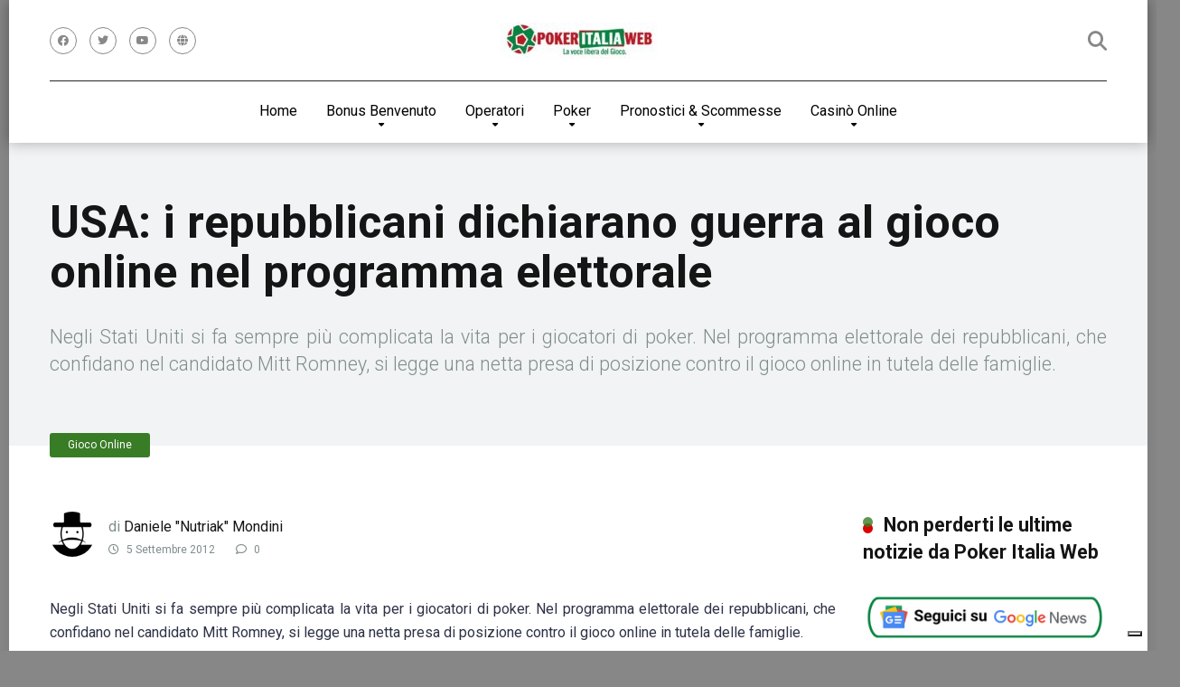

--- FILE ---
content_type: text/html; charset=UTF-8
request_url: https://www.pokeritaliaweb.org/gioco-online/16813-usa-gioco-online-programma-elettorale-repubblicani-2012/
body_size: 22509
content:
<!DOCTYPE html>
<html lang="it-IT" prefix="og: https://ogp.me/ns#">
<head>
    <meta charset="UTF-8" />
    <meta http-equiv="X-UA-Compatible" content="IE=edge" />
    <meta name="viewport" id="viewport" content="width=device-width, initial-scale=1.0, maximum-scale=1.0, minimum-scale=1.0, user-scalable=no" />
	
<!-- Google Tag Manager for WordPress by gtm4wp.com -->
<script data-cfasync="false" data-pagespeed-no-defer>
	var gtm4wp_datalayer_name = "dataLayer";
	var dataLayer = dataLayer || [];
</script>
<!-- End Google Tag Manager for WordPress by gtm4wp.com -->
<!-- Ottimizzazione per i motori di ricerca di Rank Math - https://rankmath.com/ -->
<title>USA: i repubblicani dichiarano guerra al gioco online nel programma elettorale - Pokeritaliaweb</title>
<meta name="description" content="Negli USA i repubblicani dichiarano guerra al gioco online nel loro programma elettorale per le presidenziali."/>
<meta name="robots" content="follow, index, max-snippet:-1, max-video-preview:-1, max-image-preview:large"/>
<link rel="canonical" href="https://www.pokeritaliaweb.org/gioco-online/16813-usa-gioco-online-programma-elettorale-repubblicani-2012/" />
<meta property="og:locale" content="it_IT" />
<meta property="og:type" content="article" />
<meta property="og:title" content="USA: i repubblicani dichiarano guerra al gioco online nel programma elettorale - Pokeritaliaweb" />
<meta property="og:description" content="Negli USA i repubblicani dichiarano guerra al gioco online nel loro programma elettorale per le presidenziali." />
<meta property="og:url" content="https://www.pokeritaliaweb.org/gioco-online/16813-usa-gioco-online-programma-elettorale-repubblicani-2012/" />
<meta property="og:site_name" content="Pokeritaliaweb" />
<meta property="article:section" content="Gioco Online" />
<meta property="og:updated_time" content="2022-08-25T14:19:48+01:00" />
<meta property="og:image" content="https://www.pokeritaliaweb.org/wp-content/uploads/2012/09/bandiera-usa.jpg" />
<meta property="og:image:secure_url" content="https://www.pokeritaliaweb.org/wp-content/uploads/2012/09/bandiera-usa.jpg" />
<meta property="og:image:width" content="1279" />
<meta property="og:image:height" content="853" />
<meta property="og:image:alt" content="USA: i repubblicani dichiarano guerra al gioco online nel programma elettorale" />
<meta property="og:image:type" content="image/jpeg" />
<meta property="article:published_time" content="2012-09-05T09:14:19+01:00" />
<meta property="article:modified_time" content="2022-08-25T14:19:48+01:00" />
<meta name="twitter:card" content="summary_large_image" />
<meta name="twitter:title" content="USA: i repubblicani dichiarano guerra al gioco online nel programma elettorale - Pokeritaliaweb" />
<meta name="twitter:description" content="Negli USA i repubblicani dichiarano guerra al gioco online nel loro programma elettorale per le presidenziali." />
<meta name="twitter:image" content="https://www.pokeritaliaweb.org/wp-content/uploads/2012/09/bandiera-usa.jpg" />
<meta name="twitter:label1" content="Scritto da" />
<meta name="twitter:data1" content="Daniele &quot;Nutriak&quot; Mondini" />
<meta name="twitter:label2" content="Tempo di lettura" />
<meta name="twitter:data2" content="1 minuto" />
<script type="application/ld+json" class="rank-math-schema-pro">{"@context":"https://schema.org","@graph":[{"articleSection":"Gioco Online","headline":"USA: i repubblicani dichiarano guerra al gioco online nel programma elettorale - Pokeritaliaweb","description":"Negli USA i repubblicani dichiarano guerra al gioco online nel loro programma elettorale per le presidenziali.","@type":"NewsArticle","author":{"@type":"Person","name":"Daniele \"Nutriak\" Mondini"},"datePublished":"2012-09-05T09:14:19+01:00","dateModified":"2022-08-25T14:19:48+01:00","image":{"@type":"ImageObject","url":"https://www.pokeritaliaweb.org/wp-content/uploads/2012/09/bandiera-usa.jpg"},"speakable":{"@type":"SpeakableSpecification","xPath":["/html/head/title","/html/head/meta[@name='description']/@content"]},"copyrightYear":"2022","name":"USA: i repubblicani dichiarano guerra al gioco online nel programma elettorale - Pokeritaliaweb","mainEntityOfPage":{"@id":"https://www.pokeritaliaweb.org/gioco-online/16813-usa-gioco-online-programma-elettorale-repubblicani-2012/#webpage"}},{"@type":["NewsMediaOrganization","Organization"],"@id":"https://www.pokeritaliaweb.org/#organization","name":"Pokeritaliaweb","url":"https://www.pokeritaliaweb.org","logo":{"@type":"ImageObject","@id":"https://www.pokeritaliaweb.org/#logo","url":"https://www.pokeritaliaweb.org/wp-content/uploads/2023/11/cropped-piw-nuovo-ridimensionato.jpg","contentUrl":"https://www.pokeritaliaweb.org/wp-content/uploads/2023/11/cropped-piw-nuovo-ridimensionato.jpg","caption":"Pokeritaliaweb","inLanguage":"it-IT","width":"999","height":"231"}},{"@type":"WebSite","@id":"https://www.pokeritaliaweb.org/#website","url":"https://www.pokeritaliaweb.org","name":"Pokeritaliaweb","alternateName":"Poker Italia Web","publisher":{"@id":"https://www.pokeritaliaweb.org/#organization"},"inLanguage":"it-IT"},{"@type":"ImageObject","@id":"https://www.pokeritaliaweb.org/wp-content/uploads/2012/09/bandiera-usa.jpg","url":"https://www.pokeritaliaweb.org/wp-content/uploads/2012/09/bandiera-usa.jpg","width":"1279","height":"853","inLanguage":"it-IT"},{"@type":"BreadcrumbList","@id":"https://www.pokeritaliaweb.org/gioco-online/16813-usa-gioco-online-programma-elettorale-repubblicani-2012/#breadcrumb","itemListElement":[{"@type":"ListItem","position":"1","item":{"@id":"https://www.pokeritaliaweb.org","name":"Home"}},{"@type":"ListItem","position":"2","item":{"@id":"https://www.pokeritaliaweb.org/gioco-online/","name":"Gioco Online"}},{"@type":"ListItem","position":"3","item":{"@id":"https://www.pokeritaliaweb.org/gioco-online/16813-usa-gioco-online-programma-elettorale-repubblicani-2012/","name":"USA: i repubblicani dichiarano guerra al gioco online nel programma elettorale"}}]},{"@type":"WebPage","@id":"https://www.pokeritaliaweb.org/gioco-online/16813-usa-gioco-online-programma-elettorale-repubblicani-2012/#webpage","url":"https://www.pokeritaliaweb.org/gioco-online/16813-usa-gioco-online-programma-elettorale-repubblicani-2012/","name":"USA: i repubblicani dichiarano guerra al gioco online nel programma elettorale - Pokeritaliaweb","datePublished":"2012-09-05T09:14:19+01:00","dateModified":"2022-08-25T14:19:48+01:00","isPartOf":{"@id":"https://www.pokeritaliaweb.org/#website"},"primaryImageOfPage":{"@id":"https://www.pokeritaliaweb.org/wp-content/uploads/2012/09/bandiera-usa.jpg"},"inLanguage":"it-IT","breadcrumb":{"@id":"https://www.pokeritaliaweb.org/gioco-online/16813-usa-gioco-online-programma-elettorale-repubblicani-2012/#breadcrumb"}},{"@type":"Person","@id":"https://www.pokeritaliaweb.org/author/nutriak/","name":"Daniele \"Nutriak\" Mondini","url":"https://www.pokeritaliaweb.org/author/nutriak/","image":{"@type":"ImageObject","@id":"https://www.pokeritaliaweb.org/wp-content/plugins/wp-user-avatar/deprecated/wp-user-avatar/images/wpua-96x96.png","url":"https://www.pokeritaliaweb.org/wp-content/plugins/wp-user-avatar/deprecated/wp-user-avatar/images/wpua-96x96.png","caption":"Daniele \"Nutriak\" Mondini","inLanguage":"it-IT"},"worksFor":{"@id":"https://www.pokeritaliaweb.org/#organization"}},{"@type":"NewsArticle","headline":"USA: i repubblicani dichiarano guerra al gioco online nel programma elettorale - Pokeritaliaweb","datePublished":"2012-09-05T09:14:19+01:00","dateModified":"2022-08-25T14:19:48+01:00","articleSection":"Gioco Online","author":{"@id":"https://www.pokeritaliaweb.org/author/nutriak/","name":"Daniele \"Nutriak\" Mondini"},"publisher":{"@id":"https://www.pokeritaliaweb.org/#organization"},"description":"Negli USA i repubblicani dichiarano guerra al gioco online nel loro programma elettorale per le presidenziali.","copyrightYear":"2022","copyrightHolder":{"@id":"https://www.pokeritaliaweb.org/#organization"},"name":"USA: i repubblicani dichiarano guerra al gioco online nel programma elettorale - Pokeritaliaweb","@id":"https://www.pokeritaliaweb.org/gioco-online/16813-usa-gioco-online-programma-elettorale-repubblicani-2012/#richSnippet","isPartOf":{"@id":"https://www.pokeritaliaweb.org/gioco-online/16813-usa-gioco-online-programma-elettorale-repubblicani-2012/#webpage"},"image":{"@id":"https://www.pokeritaliaweb.org/wp-content/uploads/2012/09/bandiera-usa.jpg"},"inLanguage":"it-IT","mainEntityOfPage":{"@id":"https://www.pokeritaliaweb.org/gioco-online/16813-usa-gioco-online-programma-elettorale-repubblicani-2012/#webpage"}}]}</script>
<!-- /Rank Math WordPress SEO plugin -->

<link rel='dns-prefetch' href='//cdn.iubenda.com' />
<link rel='dns-prefetch' href='//kit.fontawesome.com' />
<link rel='dns-prefetch' href='//stats.wp.com' />
<link rel='dns-prefetch' href='//fonts.googleapis.com' />
<link rel='dns-prefetch' href='//use.fontawesome.com' />
<link rel="alternate" type="application/rss+xml" title="Pokeritaliaweb &raquo; Feed" href="https://www.pokeritaliaweb.org/feed/" />
<link rel="alternate" type="application/rss+xml" title="Pokeritaliaweb &raquo; Feed dei commenti" href="https://www.pokeritaliaweb.org/comments/feed/" />
<link rel="alternate" type="application/rss+xml" title="Pokeritaliaweb &raquo; USA: i repubblicani dichiarano guerra al gioco online nel programma elettorale Feed dei commenti" href="https://www.pokeritaliaweb.org/gioco-online/16813-usa-gioco-online-programma-elettorale-repubblicani-2012/feed/" />
<link rel="alternate" title="oEmbed (JSON)" type="application/json+oembed" href="https://www.pokeritaliaweb.org/wp-json/oembed/1.0/embed?url=https%3A%2F%2Fwww.pokeritaliaweb.org%2Fgioco-online%2F16813-usa-gioco-online-programma-elettorale-repubblicani-2012%2F" />
<link rel="alternate" title="oEmbed (XML)" type="text/xml+oembed" href="https://www.pokeritaliaweb.org/wp-json/oembed/1.0/embed?url=https%3A%2F%2Fwww.pokeritaliaweb.org%2Fgioco-online%2F16813-usa-gioco-online-programma-elettorale-repubblicani-2012%2F&#038;format=xml" />
<style id='wp-img-auto-sizes-contain-inline-css' type='text/css'>
img:is([sizes=auto i],[sizes^="auto," i]){contain-intrinsic-size:3000px 1500px}
/*# sourceURL=wp-img-auto-sizes-contain-inline-css */
</style>
<link rel='stylesheet' id='wp-block-library-css' href='https://www.pokeritaliaweb.org/wp-includes/css/dist/block-library/style.min.css?ver=6.9' type='text/css' media='all' />
<style id='classic-theme-styles-inline-css' type='text/css'>
/*! This file is auto-generated */
.wp-block-button__link{color:#fff;background-color:#32373c;border-radius:9999px;box-shadow:none;text-decoration:none;padding:calc(.667em + 2px) calc(1.333em + 2px);font-size:1.125em}.wp-block-file__button{background:#32373c;color:#fff;text-decoration:none}
/*# sourceURL=/wp-includes/css/classic-themes.min.css */
</style>
<link rel='stylesheet' id='mediaelement-css' href='https://www.pokeritaliaweb.org/wp-includes/js/mediaelement/mediaelementplayer-legacy.min.css?ver=4.2.17' type='text/css' media='all' />
<link rel='stylesheet' id='wp-mediaelement-css' href='https://www.pokeritaliaweb.org/wp-includes/js/mediaelement/wp-mediaelement.min.css?ver=6.9' type='text/css' media='all' />
<style id='jetpack-sharing-buttons-style-inline-css' type='text/css'>
.jetpack-sharing-buttons__services-list{display:flex;flex-direction:row;flex-wrap:wrap;gap:0;list-style-type:none;margin:5px;padding:0}.jetpack-sharing-buttons__services-list.has-small-icon-size{font-size:12px}.jetpack-sharing-buttons__services-list.has-normal-icon-size{font-size:16px}.jetpack-sharing-buttons__services-list.has-large-icon-size{font-size:24px}.jetpack-sharing-buttons__services-list.has-huge-icon-size{font-size:36px}@media print{.jetpack-sharing-buttons__services-list{display:none!important}}.editor-styles-wrapper .wp-block-jetpack-sharing-buttons{gap:0;padding-inline-start:0}ul.jetpack-sharing-buttons__services-list.has-background{padding:1.25em 2.375em}
/*# sourceURL=https://www.pokeritaliaweb.org/wp-content/plugins/jetpack/_inc/blocks/sharing-buttons/view.css */
</style>
<style id='font-awesome-svg-styles-default-inline-css' type='text/css'>
.svg-inline--fa {
  display: inline-block;
  height: 1em;
  overflow: visible;
  vertical-align: -.125em;
}
/*# sourceURL=font-awesome-svg-styles-default-inline-css */
</style>
<link rel='stylesheet' id='font-awesome-svg-styles-css' href='https://www.pokeritaliaweb.org/wp-content/uploads/font-awesome/v6.2.1/css/svg-with-js.css' type='text/css' media='all' />
<style id='font-awesome-svg-styles-inline-css' type='text/css'>
   .wp-block-font-awesome-icon svg::before,
   .wp-rich-text-font-awesome-icon svg::before {content: unset;}
/*# sourceURL=font-awesome-svg-styles-inline-css */
</style>
<style id='global-styles-inline-css' type='text/css'>
:root{--wp--preset--aspect-ratio--square: 1;--wp--preset--aspect-ratio--4-3: 4/3;--wp--preset--aspect-ratio--3-4: 3/4;--wp--preset--aspect-ratio--3-2: 3/2;--wp--preset--aspect-ratio--2-3: 2/3;--wp--preset--aspect-ratio--16-9: 16/9;--wp--preset--aspect-ratio--9-16: 9/16;--wp--preset--color--black: #000000;--wp--preset--color--cyan-bluish-gray: #abb8c3;--wp--preset--color--white: #ffffff;--wp--preset--color--pale-pink: #f78da7;--wp--preset--color--vivid-red: #cf2e2e;--wp--preset--color--luminous-vivid-orange: #ff6900;--wp--preset--color--luminous-vivid-amber: #fcb900;--wp--preset--color--light-green-cyan: #7bdcb5;--wp--preset--color--vivid-green-cyan: #00d084;--wp--preset--color--pale-cyan-blue: #8ed1fc;--wp--preset--color--vivid-cyan-blue: #0693e3;--wp--preset--color--vivid-purple: #9b51e0;--wp--preset--color--mercury-main: #dd0000;--wp--preset--color--mercury-second: #397c26;--wp--preset--color--mercury-white: #fff;--wp--preset--color--mercury-gray: #263238;--wp--preset--color--mercury-emerald: #2edd6c;--wp--preset--color--mercury-alizarin: #e74c3c;--wp--preset--color--mercury-wisteria: #8e44ad;--wp--preset--color--mercury-peter-river: #3498db;--wp--preset--color--mercury-clouds: #ecf0f1;--wp--preset--gradient--vivid-cyan-blue-to-vivid-purple: linear-gradient(135deg,rgb(6,147,227) 0%,rgb(155,81,224) 100%);--wp--preset--gradient--light-green-cyan-to-vivid-green-cyan: linear-gradient(135deg,rgb(122,220,180) 0%,rgb(0,208,130) 100%);--wp--preset--gradient--luminous-vivid-amber-to-luminous-vivid-orange: linear-gradient(135deg,rgb(252,185,0) 0%,rgb(255,105,0) 100%);--wp--preset--gradient--luminous-vivid-orange-to-vivid-red: linear-gradient(135deg,rgb(255,105,0) 0%,rgb(207,46,46) 100%);--wp--preset--gradient--very-light-gray-to-cyan-bluish-gray: linear-gradient(135deg,rgb(238,238,238) 0%,rgb(169,184,195) 100%);--wp--preset--gradient--cool-to-warm-spectrum: linear-gradient(135deg,rgb(74,234,220) 0%,rgb(151,120,209) 20%,rgb(207,42,186) 40%,rgb(238,44,130) 60%,rgb(251,105,98) 80%,rgb(254,248,76) 100%);--wp--preset--gradient--blush-light-purple: linear-gradient(135deg,rgb(255,206,236) 0%,rgb(152,150,240) 100%);--wp--preset--gradient--blush-bordeaux: linear-gradient(135deg,rgb(254,205,165) 0%,rgb(254,45,45) 50%,rgb(107,0,62) 100%);--wp--preset--gradient--luminous-dusk: linear-gradient(135deg,rgb(255,203,112) 0%,rgb(199,81,192) 50%,rgb(65,88,208) 100%);--wp--preset--gradient--pale-ocean: linear-gradient(135deg,rgb(255,245,203) 0%,rgb(182,227,212) 50%,rgb(51,167,181) 100%);--wp--preset--gradient--electric-grass: linear-gradient(135deg,rgb(202,248,128) 0%,rgb(113,206,126) 100%);--wp--preset--gradient--midnight: linear-gradient(135deg,rgb(2,3,129) 0%,rgb(40,116,252) 100%);--wp--preset--font-size--small: 13px;--wp--preset--font-size--medium: 20px;--wp--preset--font-size--large: 36px;--wp--preset--font-size--x-large: 42px;--wp--preset--spacing--20: 0.44rem;--wp--preset--spacing--30: 0.67rem;--wp--preset--spacing--40: 1rem;--wp--preset--spacing--50: 1.5rem;--wp--preset--spacing--60: 2.25rem;--wp--preset--spacing--70: 3.38rem;--wp--preset--spacing--80: 5.06rem;--wp--preset--shadow--natural: 6px 6px 9px rgba(0, 0, 0, 0.2);--wp--preset--shadow--deep: 12px 12px 50px rgba(0, 0, 0, 0.4);--wp--preset--shadow--sharp: 6px 6px 0px rgba(0, 0, 0, 0.2);--wp--preset--shadow--outlined: 6px 6px 0px -3px rgb(255, 255, 255), 6px 6px rgb(0, 0, 0);--wp--preset--shadow--crisp: 6px 6px 0px rgb(0, 0, 0);}:where(.is-layout-flex){gap: 0.5em;}:where(.is-layout-grid){gap: 0.5em;}body .is-layout-flex{display: flex;}.is-layout-flex{flex-wrap: wrap;align-items: center;}.is-layout-flex > :is(*, div){margin: 0;}body .is-layout-grid{display: grid;}.is-layout-grid > :is(*, div){margin: 0;}:where(.wp-block-columns.is-layout-flex){gap: 2em;}:where(.wp-block-columns.is-layout-grid){gap: 2em;}:where(.wp-block-post-template.is-layout-flex){gap: 1.25em;}:where(.wp-block-post-template.is-layout-grid){gap: 1.25em;}.has-black-color{color: var(--wp--preset--color--black) !important;}.has-cyan-bluish-gray-color{color: var(--wp--preset--color--cyan-bluish-gray) !important;}.has-white-color{color: var(--wp--preset--color--white) !important;}.has-pale-pink-color{color: var(--wp--preset--color--pale-pink) !important;}.has-vivid-red-color{color: var(--wp--preset--color--vivid-red) !important;}.has-luminous-vivid-orange-color{color: var(--wp--preset--color--luminous-vivid-orange) !important;}.has-luminous-vivid-amber-color{color: var(--wp--preset--color--luminous-vivid-amber) !important;}.has-light-green-cyan-color{color: var(--wp--preset--color--light-green-cyan) !important;}.has-vivid-green-cyan-color{color: var(--wp--preset--color--vivid-green-cyan) !important;}.has-pale-cyan-blue-color{color: var(--wp--preset--color--pale-cyan-blue) !important;}.has-vivid-cyan-blue-color{color: var(--wp--preset--color--vivid-cyan-blue) !important;}.has-vivid-purple-color{color: var(--wp--preset--color--vivid-purple) !important;}.has-black-background-color{background-color: var(--wp--preset--color--black) !important;}.has-cyan-bluish-gray-background-color{background-color: var(--wp--preset--color--cyan-bluish-gray) !important;}.has-white-background-color{background-color: var(--wp--preset--color--white) !important;}.has-pale-pink-background-color{background-color: var(--wp--preset--color--pale-pink) !important;}.has-vivid-red-background-color{background-color: var(--wp--preset--color--vivid-red) !important;}.has-luminous-vivid-orange-background-color{background-color: var(--wp--preset--color--luminous-vivid-orange) !important;}.has-luminous-vivid-amber-background-color{background-color: var(--wp--preset--color--luminous-vivid-amber) !important;}.has-light-green-cyan-background-color{background-color: var(--wp--preset--color--light-green-cyan) !important;}.has-vivid-green-cyan-background-color{background-color: var(--wp--preset--color--vivid-green-cyan) !important;}.has-pale-cyan-blue-background-color{background-color: var(--wp--preset--color--pale-cyan-blue) !important;}.has-vivid-cyan-blue-background-color{background-color: var(--wp--preset--color--vivid-cyan-blue) !important;}.has-vivid-purple-background-color{background-color: var(--wp--preset--color--vivid-purple) !important;}.has-black-border-color{border-color: var(--wp--preset--color--black) !important;}.has-cyan-bluish-gray-border-color{border-color: var(--wp--preset--color--cyan-bluish-gray) !important;}.has-white-border-color{border-color: var(--wp--preset--color--white) !important;}.has-pale-pink-border-color{border-color: var(--wp--preset--color--pale-pink) !important;}.has-vivid-red-border-color{border-color: var(--wp--preset--color--vivid-red) !important;}.has-luminous-vivid-orange-border-color{border-color: var(--wp--preset--color--luminous-vivid-orange) !important;}.has-luminous-vivid-amber-border-color{border-color: var(--wp--preset--color--luminous-vivid-amber) !important;}.has-light-green-cyan-border-color{border-color: var(--wp--preset--color--light-green-cyan) !important;}.has-vivid-green-cyan-border-color{border-color: var(--wp--preset--color--vivid-green-cyan) !important;}.has-pale-cyan-blue-border-color{border-color: var(--wp--preset--color--pale-cyan-blue) !important;}.has-vivid-cyan-blue-border-color{border-color: var(--wp--preset--color--vivid-cyan-blue) !important;}.has-vivid-purple-border-color{border-color: var(--wp--preset--color--vivid-purple) !important;}.has-vivid-cyan-blue-to-vivid-purple-gradient-background{background: var(--wp--preset--gradient--vivid-cyan-blue-to-vivid-purple) !important;}.has-light-green-cyan-to-vivid-green-cyan-gradient-background{background: var(--wp--preset--gradient--light-green-cyan-to-vivid-green-cyan) !important;}.has-luminous-vivid-amber-to-luminous-vivid-orange-gradient-background{background: var(--wp--preset--gradient--luminous-vivid-amber-to-luminous-vivid-orange) !important;}.has-luminous-vivid-orange-to-vivid-red-gradient-background{background: var(--wp--preset--gradient--luminous-vivid-orange-to-vivid-red) !important;}.has-very-light-gray-to-cyan-bluish-gray-gradient-background{background: var(--wp--preset--gradient--very-light-gray-to-cyan-bluish-gray) !important;}.has-cool-to-warm-spectrum-gradient-background{background: var(--wp--preset--gradient--cool-to-warm-spectrum) !important;}.has-blush-light-purple-gradient-background{background: var(--wp--preset--gradient--blush-light-purple) !important;}.has-blush-bordeaux-gradient-background{background: var(--wp--preset--gradient--blush-bordeaux) !important;}.has-luminous-dusk-gradient-background{background: var(--wp--preset--gradient--luminous-dusk) !important;}.has-pale-ocean-gradient-background{background: var(--wp--preset--gradient--pale-ocean) !important;}.has-electric-grass-gradient-background{background: var(--wp--preset--gradient--electric-grass) !important;}.has-midnight-gradient-background{background: var(--wp--preset--gradient--midnight) !important;}.has-small-font-size{font-size: var(--wp--preset--font-size--small) !important;}.has-medium-font-size{font-size: var(--wp--preset--font-size--medium) !important;}.has-large-font-size{font-size: var(--wp--preset--font-size--large) !important;}.has-x-large-font-size{font-size: var(--wp--preset--font-size--x-large) !important;}
:where(.wp-block-post-template.is-layout-flex){gap: 1.25em;}:where(.wp-block-post-template.is-layout-grid){gap: 1.25em;}
:where(.wp-block-term-template.is-layout-flex){gap: 1.25em;}:where(.wp-block-term-template.is-layout-grid){gap: 1.25em;}
:where(.wp-block-columns.is-layout-flex){gap: 2em;}:where(.wp-block-columns.is-layout-grid){gap: 2em;}
:root :where(.wp-block-pullquote){font-size: 1.5em;line-height: 1.6;}
/*# sourceURL=global-styles-inline-css */
</style>
<link rel='stylesheet' id='aces-style-css' href='https://www.pokeritaliaweb.org/wp-content/plugins/aces/css/aces-style.css?ver=3.0' type='text/css' media='all' />
<link rel='stylesheet' id='aces-media-css' href='https://www.pokeritaliaweb.org/wp-content/plugins/aces/css/aces-media.css?ver=3.0' type='text/css' media='all' />
<link rel='stylesheet' id='sm-style-css' href='https://www.pokeritaliaweb.org/wp-content/plugins/wp-show-more/wpsm-style.css?ver=6.9' type='text/css' media='all' />
<link rel='stylesheet' id='ppress-frontend-css' href='https://www.pokeritaliaweb.org/wp-content/plugins/wp-user-avatar/assets/css/frontend.min.css?ver=4.16.8' type='text/css' media='all' />
<link rel='stylesheet' id='ppress-flatpickr-css' href='https://www.pokeritaliaweb.org/wp-content/plugins/wp-user-avatar/assets/flatpickr/flatpickr.min.css?ver=4.16.8' type='text/css' media='all' />
<link rel='stylesheet' id='ppress-select2-css' href='https://www.pokeritaliaweb.org/wp-content/plugins/wp-user-avatar/assets/select2/select2.min.css?ver=6.9' type='text/css' media='all' />
<link rel='stylesheet' id='ez-toc-css' href='https://www.pokeritaliaweb.org/wp-content/plugins/easy-table-of-contents/assets/css/screen.min.css?ver=2.0.80' type='text/css' media='all' />
<style id='ez-toc-inline-css' type='text/css'>
div#ez-toc-container .ez-toc-title {font-size: 120%;}div#ez-toc-container .ez-toc-title {font-weight: 500;}div#ez-toc-container ul li , div#ez-toc-container ul li a {font-size: 95%;}div#ez-toc-container ul li , div#ez-toc-container ul li a {font-weight: 500;}div#ez-toc-container nav ul ul li {font-size: 90%;}.ez-toc-box-title {font-weight: bold; margin-bottom: 10px; text-align: center; text-transform: uppercase; letter-spacing: 1px; color: #666; padding-bottom: 5px;position:absolute;top:-4%;left:5%;background-color: inherit;transition: top 0.3s ease;}.ez-toc-box-title.toc-closed {top:-25%;}
.ez-toc-container-direction {direction: ltr;}.ez-toc-counter ul{counter-reset: item ;}.ez-toc-counter nav ul li a::before {content: counters(item, '.', decimal) '. ';display: inline-block;counter-increment: item;flex-grow: 0;flex-shrink: 0;margin-right: .2em; float: left; }.ez-toc-widget-direction {direction: ltr;}.ez-toc-widget-container ul{counter-reset: item ;}.ez-toc-widget-container nav ul li a::before {content: counters(item, '.', decimal) '. ';display: inline-block;counter-increment: item;flex-grow: 0;flex-shrink: 0;margin-right: .2em; float: left; }
/*# sourceURL=ez-toc-inline-css */
</style>
<link rel='stylesheet' id='mercury-googlefonts-css' href='//fonts.googleapis.com/css2?family=Roboto:wght@300;400;700;900&#038;display=swap' type='text/css' media='all' />
<link rel='stylesheet' id='owl-carousel-css' href='https://www.pokeritaliaweb.org/wp-content/themes/mercury/css/owl.carousel.min.css?ver=2.3.4' type='text/css' media='all' />
<link rel='stylesheet' id='owl-carousel-animate-css' href='https://www.pokeritaliaweb.org/wp-content/themes/mercury/css/animate.css?ver=2.3.4' type='text/css' media='all' />
<link rel='stylesheet' id='mercury-style-css' href='https://www.pokeritaliaweb.org/wp-content/themes/mercury-child/style.css?ver=3.9' type='text/css' media='all' />
<style id='mercury-style-inline-css' type='text/css'>


/* Main Color */

.has-mercury-main-color,
.home-page .textwidget a:hover,
.space-header-2-top-soc a:hover,
.space-header-menu ul.main-menu li a:hover,
.space-header-menu ul.main-menu li:hover a,
.space-header-2-nav ul.main-menu li a:hover,
.space-header-2-nav ul.main-menu li:hover a,
.space-page-content a:hover,
.space-pros-cons ul li a:hover,
.space-pros-cons ol li a:hover,
.space-companies-2-archive-item-desc a:hover,
.space-organizations-3-archive-item-terms-ins a:hover,
.space-organizations-7-archive-item-terms a:hover,
.space-organizations-8-archive-item-terms a:hover,
.space-comments-form-box p.comment-notes span.required,
form.comment-form p.comment-notes span.required {
	color: #dd0000;
}

input[type="submit"],
.has-mercury-main-background-color,
.space-block-title span:after,
.space-widget-title span:after,
.space-companies-archive-item-button a,
.space-companies-sidebar-item-button a,
.space-organizations-3-archive-item-count,
.space-organizations-3-archive-item-count-2,
.space-units-archive-item-button a,
.space-units-sidebar-item-button a,
.space-aces-single-offer-info-button-ins a,
.space-offers-archive-item-button a,
.home-page .widget_mc4wp_form_widget .space-widget-title::after,
.space-content-section .widget_mc4wp_form_widget .space-widget-title::after {
	background-color: #dd0000;
}

.space-header-menu ul.main-menu li a:hover,
.space-header-menu ul.main-menu li:hover a,
.space-header-2-nav ul.main-menu li a:hover,
.space-header-2-nav ul.main-menu li:hover a {
	border-bottom: 2px solid #dd0000;
}
.space-header-2-top-soc a:hover {
	border: 1px solid #dd0000;
}
.space-companies-archive-item-button a:hover,
.space-units-archive-item-button a:hover,
.space-offers-archive-item-button a:hover,
.space-aces-single-offer-info-button-ins a:hover {
    box-shadow: 0px 8px 30px 0px rgba(221,0,0, 0.60) !important;
}

/* Second Color */

.has-mercury-second-color,
.space-page-content a,
.space-pros-cons ul li a,
.space-pros-cons ol li a,
.space-page-content ul li:before,
.home-page .textwidget ul li:before,
.space-widget ul li a:hover,
.space-page-content ul.space-mark li:before,
.home-page .textwidget a,
#recentcomments li a:hover,
#recentcomments li span.comment-author-link a:hover,
h3.comment-reply-title small a,
.space-companies-sidebar-2-item-desc a,
.space-companies-sidebar-item-title p a,
.space-companies-archive-item-short-desc a,
.space-companies-2-archive-item-desc a,
.space-organizations-3-archive-item-terms-ins a,
.space-organizations-7-archive-item-terms a,
.space-organizations-8-archive-item-terms a,
.space-organization-content-info a,
.space-organization-style-2-calltoaction-text-ins a,
.space-organization-details-item-title span,
.space-organization-style-2-ratings-all-item-value i,
.space-organization-style-2-calltoaction-text-ins a,
.space-organization-content-short-desc a,
.space-organization-header-short-desc a,
.space-organization-content-rating-stars i,
.space-organization-content-rating-overall .star-rating .star,
.space-companies-archive-item-rating .star-rating .star,
.space-organization-content-logo-stars i,
.space-organization-content-logo-stars .star-rating .star,
.space-companies-2-archive-item-rating .star-rating .star,
.space-organizations-3-archive-item-rating-box .star-rating .star,
.space-organizations-4-archive-item-title .star-rating .star,
.space-companies-sidebar-2-item-rating .star-rating .star,
.space-comments-list-item-date a.comment-reply-link,
.space-categories-list-box ul li a,
.space-news-10-item-category a,
.small .space-news-11-item-category a,
#scrolltop,
.widget_mc4wp_form_widget .mc4wp-response a,
.space-header-height.dark .space-header-menu ul.main-menu li a:hover,
.space-header-height.dark .space-header-menu ul.main-menu li:hover a,
.space-header-2-height.dark .space-header-2-nav ul.main-menu li a:hover,
.space-header-2-height.dark .space-header-2-nav ul.main-menu li:hover a,
.space-header-2-height.dark .space-header-2-top-soc a:hover,
.space-organization-header-logo-rating i {
	color: #397c26;
}

.space-title-box-category a,
.has-mercury-second-background-color,
.space-organization-details-item-links a:hover,
.space-news-2-small-item-img-category a,
.space-news-2-item-big-box-category span,
.space-block-title span:before,
.space-widget-title span:before,
.space-news-4-item.small-news-block .space-news-4-item-img-category a,
.space-news-4-item.big-news-block .space-news-4-item-top-category span,
.space-news-6-item-top-category span,
.space-news-7-item-category span,
.space-news-3-item-img-category a,
.space-news-8-item-title-category span,
.space-news-9-item-info-category span,
.space-archive-loop-item-img-category a,
.space-organizations-3-archive-item:first-child .space-organizations-3-archive-item-count,
.space-organizations-3-archive-item:first-child .space-organizations-3-archive-item-count-2,
.space-single-offer.space-dark-style .space-aces-single-offer-info-button-ins a,
.space-offers-archive-item.space-dark-style .space-offers-archive-item-button a,
nav.pagination a,
nav.comments-pagination a,
nav.pagination-post a span.page-number,
.widget_tag_cloud a,
.space-footer-top-age span.age-limit,
.space-footer-top-soc a:hover,
.home-page .widget_mc4wp_form_widget .mc4wp-form-fields .space-subscribe-filds button,
.space-content-section .widget_mc4wp_form_widget .mc4wp-form-fields .space-subscribe-filds button {
	background-color: #397c26;
}

.space-footer-top-soc a:hover,
.space-header-2-height.dark .space-header-2-top-soc a:hover,
.space-categories-list-box ul li a {
	border: 1px solid #397c26;
}

.space-header-height.dark .space-header-menu ul.main-menu li a:hover,
.space-header-height.dark .space-header-menu ul.main-menu li:hover a,
.space-header-2-height.dark .space-header-2-nav ul.main-menu li a:hover,
.space-header-2-height.dark .space-header-2-nav ul.main-menu li:hover a {
	border-bottom: 2px solid #397c26;
}

.space-offers-archive-item.space-dark-style .space-offers-archive-item-button a:hover,
.space-single-offer.space-dark-style .space-aces-single-offer-info-button-ins a:hover {
    box-shadow: 0px 8px 30px 0px rgba(57,124,38, 0.60) !important;
}

/* Stars Color */

.star,
.fa-star {
	color: #ffd32a!important;
}

.space-rating-star-background {
	background-color: #ffd32a;
}

/* Custom header layout colors */

/* --- Header #1 Style --- */

.space-header-height .space-header-wrap {
	background-color: #ffffff;
}
.space-header-height .space-header-top,
.space-header-height .space-header-logo-ins:after {
	background-color: #252525;
}
.space-header-height .space-header-top-soc a,
.space-header-height .space-header-top-menu ul li a {
	color: #888888;
}
.space-header-height .space-header-top-soc a:hover ,
.space-header-height .space-header-top-menu ul li a:hover {
	color: #ffffff;
}
.space-header-height .space-header-logo a {
	color: #ffffff;
}
.space-header-height .space-header-logo span {
	color: #888888;
}
.space-header-height .space-header-menu ul.main-menu li,
.space-header-height .space-header-menu ul.main-menu li a,
.space-header-height .space-header-search {
	color: #000000;
}
.space-header-height .space-mobile-menu-icon div {
	background-color: #000000;
}
.space-header-height .space-header-menu ul.main-menu li a:hover,
.space-header-height .space-header-menu ul.main-menu li:hover a {
	color: #ff2453;
	border-bottom: 2px solid #ff2453;
}

.space-header-height .space-header-menu ul.main-menu li ul.sub-menu {
	background-color: #ffffff;
}

.space-header-height .space-header-menu ul.main-menu li ul.sub-menu li.menu-item-has-children:after,
.space-header-height .space-header-menu ul.main-menu li ul.sub-menu li a {
	color: #34495e;
	border-bottom: 1px solid transparent;
}
.space-header-height .space-header-menu ul.main-menu li ul.sub-menu li a:hover {
	border-bottom: 1px solid transparent;
	color: #b2bec3;
	text-decoration: none;
}

/* --- Header #2 Style --- */

.space-header-2-height .space-header-2-wrap,
.space-header-2-height .space-header-2-wrap.fixed .space-header-2-nav {
	background-color: #ffffff;
}
.space-header-2-height .space-header-2-top-ins {
	border-bottom: 1px solid #252525;
}
.space-header-2-height .space-header-2-top-soc a,
.space-header-2-height .space-header-search {
	color: #888888;
}
.space-header-2-height .space-header-2-top-soc a {
	border: 1px solid #888888;
}
.space-header-2-height .space-mobile-menu-icon div {
	background-color: #888888;
}
.space-header-2-height .space-header-2-top-soc a:hover {
	color: #ffffff;
	border: 1px solid #ffffff;
}
.space-header-2-height .space-header-2-top-logo a {
	color: #ffffff;
}
.space-header-2-height .space-header-2-top-logo span {
	color: #888888;
}
.space-header-2-height .space-header-2-nav ul.main-menu li,
.space-header-2-height .space-header-2-nav ul.main-menu li a {
	color: #000000;
}
.space-header-2-height .space-header-2-nav ul.main-menu li a:hover,
.space-header-2-height .space-header-2-nav ul.main-menu li:hover a {
	color: #ff2453;
	border-bottom: 2px solid #ff2453;
}
.space-header-2-height .space-header-2-nav ul.main-menu li ul.sub-menu {
	background-color: #ffffff;
}
.space-header-2-height .space-header-2-nav ul.main-menu li ul.sub-menu li a,
.space-header-2-height .space-header-2-nav ul.main-menu li ul.sub-menu li.menu-item-has-children:after {
	color: #34495e;
	border-bottom: 1px solid transparent;
}
.space-header-2-height .space-header-2-nav ul.main-menu li ul.sub-menu li a:hover {
	border-bottom: 1px solid transparent;
	color: #b2bec3;
	text-decoration: none;
}

/* --- Mobile Menu Style --- */

.space-mobile-menu .space-mobile-menu-block {
	background-color: #ffffff;
}
.space-mobile-menu .space-mobile-menu-copy {
	border-top: 1px solid #252525;
}
.space-mobile-menu .space-mobile-menu-copy {
	color: #888888;
}
.space-mobile-menu .space-mobile-menu-copy a {
	color: #888888;
}
.space-mobile-menu .space-mobile-menu-copy a:hover {
	color: #ffffff;
}
.space-mobile-menu .space-mobile-menu-header a {
	color: #ffffff;
}
.space-mobile-menu .space-mobile-menu-header span {
	color: #888888;
}
.space-mobile-menu .space-mobile-menu-list ul li {
	color: #000000;
}
.space-mobile-menu .space-mobile-menu-list ul li a {
	color: #000000;
}
.space-mobile-menu .space-close-icon .to-right,
.space-mobile-menu .space-close-icon .to-left {
	background-color: #000000;
}

/* --- New - Label for the main menu items --- */

ul.main-menu > li.new > a:before,
.space-mobile-menu-list > ul > li.new:before {
	content: "New";
    color: #4f8237;
    background-color: #badc58;
}

/* --- Best - Label for the main menu items --- */

ul.main-menu > li.best > a:before,
.space-mobile-menu-list > ul > li.best:before {
	content: "Best";
    color: #a88817;
    background-color: #f6e58d;
}

/* --- Hot - Label for the main menu items --- */

ul.main-menu > li.hot > a:before,
.space-mobile-menu-list > ul > li.hot:before {
	content: "Hot";
    color: #a33632;
    background-color: #ff7979;
}

/* --- Top - Label for the main menu items --- */

ul.main-menu > li.top > a:before,
.space-mobile-menu-list > ul > li.top:before {
	content: "Top";
    color: #a33632;
    background-color: #ff7979;
}

/* --- Fair - Label for the main menu items --- */

ul.main-menu > li.fair > a:before,
.space-mobile-menu-list > ul > li.fair:before {
	content: "Fair";
    color: #7248b5;
    background-color: #b0aaff;
}

/* Play Now - The button color */

.space-organization-content-button a,
.space-unit-content-button a,
.space-organizations-3-archive-item-button-ins a,
.space-organizations-4-archive-item-button-two-ins a,
.space-shortcode-wrap .space-organizations-3-archive-item-button-ins a,
.space-shortcode-wrap .space-organizations-4-archive-item-button-two-ins a {
    color: #ffffff !important;
    background-color: #2ecc71 !important;
}

.space-organization-content-button a:hover,
.space-unit-content-button a:hover,
.space-organizations-3-archive-item-button-ins a:hover,
.space-organizations-4-archive-item-button-two-ins a:hover {
    box-shadow: 0px 0px 15px 0px rgba(46,204,113, 0.55) !important;
}

.space-organization-header-button a.space-style-2-button,
.space-organization-style-2-calltoaction-button-ins a.space-calltoaction-button,
.space-style-3-organization-header-button a.space-style-3-button,
.space-organizations-7-archive-item-button-two a,
.space-organizations-8-archive-item-button-two a,
.space-organization-float-bar-button-wrap a {
    color: #ffffff !important;
    background-color: #2ecc71 !important;
    box-shadow: 0px 5px 15px 0px rgba(46,204,113, 0.55) !important;
}
.space-organization-header-button a.space-style-2-button:hover,
.space-organization-style-2-calltoaction-button-ins a.space-calltoaction-button:hover,
.space-style-3-organization-header-button a.space-style-3-button:hover,
.space-organizations-7-archive-item-button-two a:hover,
.space-organizations-8-archive-item-button-two a:hover,
.space-organization-float-bar-button-wrap a:hover {
    box-shadow: 0px 5px 15px 0px rgba(46,204,113, 0) !important;
}

.space-organizations-5-archive-item-button1 a,
.space-organizations-6-archive-item-button1 a,
.space-units-2-archive-item-button1 a,
.space-units-3-archive-item-button1 a {
    color: #ffffff !important;
    background-color: #2ecc71 !important;
    box-shadow: 0px 10px 15px 0px rgba(46,204,113, 0.5) !important;
}
.space-organizations-5-archive-item-button1 a:hover,
.space-organizations-6-archive-item-button1 a:hover,
.space-units-2-archive-item-button1 a:hover,
.space-units-3-archive-item-button1 a:hover {
    box-shadow: 0px 10px 15px 0px rgba(46,204,113, 0) !important;
}

/* Read Review - The button color */

.space-organizations-3-archive-item-button-ins a:last-child,
.space-organizations-4-archive-item-button-one-ins a,
.space-shortcode-wrap .space-organizations-4-archive-item-button-one-ins a {
    color: #ffffff !important;
    background-color: #7f8c8d !important;
}

.space-organizations-3-archive-item-button-ins a:last-child:hover,
.space-organizations-4-archive-item-button-one-ins a:hover {
    box-shadow: 0px 0px 15px 0px rgba(127,140,141, 0.55) !important;
}
/*# sourceURL=mercury-style-inline-css */
</style>
<link rel='stylesheet' id='mercury-media-css' href='https://www.pokeritaliaweb.org/wp-content/themes/mercury/css/media.css?ver=3.9' type='text/css' media='all' />
<link rel='stylesheet' id='font-awesome-official-css' href='https://use.fontawesome.com/releases/v6.2.1/css/all.css' type='text/css' media='all' integrity="sha384-twcuYPV86B3vvpwNhWJuaLdUSLF9+ttgM2A6M870UYXrOsxKfER2MKox5cirApyA" crossorigin="anonymous" />
<link rel='stylesheet' id='font-awesome-official-v4shim-css' href='https://use.fontawesome.com/releases/v6.2.1/css/v4-shims.css' type='text/css' media='all' integrity="sha384-RreHPODFsMyzCpG+dKnwxOSjmjkuPWWdYP8sLpBRoSd8qPNJwaxKGUdxhQOKwUc7" crossorigin="anonymous" />

<script  type="text/javascript" class=" _iub_cs_skip" type="text/javascript" id="iubenda-head-inline-scripts-0">
/* <![CDATA[ */

var _iub = _iub || [];
_iub.csConfiguration = {"invalidateConsentWithoutLog":true,"consentOnContinuedBrowsing":false,"whitelabel":false,"lang":"it","floatingPreferencesButtonDisplay":"bottom-right","siteId":2495978,"cookiePolicyId":51735321, "banner":{ "closeButtonRejects":true,"acceptButtonDisplay":true,"customizeButtonDisplay":true,"explicitWithdrawal":true,"position":"float-top-center" }};

//# sourceURL=iubenda-head-inline-scripts-0
/* ]]> */
</script>
<script  type="text/javascript" charset="UTF-8" async="" class=" _iub_cs_skip" type="text/javascript" src="//cdn.iubenda.com/cs/iubenda_cs.js?ver=3.12.5" id="iubenda-head-scripts-0-js"></script>
<script type="text/javascript" src="https://www.pokeritaliaweb.org/wp-includes/js/jquery/jquery.min.js?ver=3.7.1" id="jquery-core-js"></script>
<script type="text/javascript" src="https://www.pokeritaliaweb.org/wp-includes/js/jquery/jquery-migrate.min.js?ver=3.4.1" id="jquery-migrate-js"></script>
<script type="text/javascript" src="https://www.pokeritaliaweb.org/wp-content/plugins/wp-user-avatar/assets/flatpickr/flatpickr.min.js?ver=4.16.8" id="ppress-flatpickr-js"></script>
<script type="text/javascript" src="https://www.pokeritaliaweb.org/wp-content/plugins/wp-user-avatar/assets/select2/select2.min.js?ver=4.16.8" id="ppress-select2-js"></script>
<link rel="https://api.w.org/" href="https://www.pokeritaliaweb.org/wp-json/" /><link rel="alternate" title="JSON" type="application/json" href="https://www.pokeritaliaweb.org/wp-json/wp/v2/posts/16813" /><link rel="EditURI" type="application/rsd+xml" title="RSD" href="https://www.pokeritaliaweb.org/xmlrpc.php?rsd" />
<meta name="generator" content="WordPress 6.9" />
<link rel='shortlink' href='https://www.pokeritaliaweb.org/?p=16813' />
	<style>img#wpstats{display:none}</style>
		
<!-- Google Tag Manager for WordPress by gtm4wp.com -->
<!-- GTM Container placement set to automatic -->
<script data-cfasync="false" data-pagespeed-no-defer type="text/javascript">
	var dataLayer_content = {"visitorLoginState":"logged-out","visitorType":"visitor-logged-out","pageTitle":"USA: i repubblicani dichiarano guerra al gioco online nel programma elettorale - Pokeritaliaweb","pagePostType":"post","pagePostType2":"single-post","pageCategory":["gioco-online"],"pagePostAuthorID":9,"pagePostAuthor":"Daniele \"Nutriak\" Mondini","pagePostDate":"5 Settembre 2012","pagePostDateYear":2012,"pagePostDateMonth":9,"pagePostDateDay":5,"pagePostDateDayName":"mercoledì","pagePostDateHour":9,"pagePostDateMinute":14,"pagePostDateIso":"2012-09-05T09:14:19+01:00","pagePostDateUnix":1346836459,"postCountOnPage":1,"postCountTotal":1,"postID":16813,"postFormat":"standard"};
	dataLayer.push( dataLayer_content );
</script>
<script data-cfasync="false" data-pagespeed-no-defer type="text/javascript">
(function(w,d,s,l,i){w[l]=w[l]||[];w[l].push({'gtm.start':
new Date().getTime(),event:'gtm.js'});var f=d.getElementsByTagName(s)[0],
j=d.createElement(s),dl=l!='dataLayer'?'&l='+l:'';j.async=true;j.src=
'//www.googletagmanager.com/gtm.js?id='+i+dl;f.parentNode.insertBefore(j,f);
})(window,document,'script','dataLayer','GTM-PVSR53R');
</script>
<!-- End Google Tag Manager for WordPress by gtm4wp.com --><meta name="theme-color" content="#252525" />
<meta name="msapplication-navbutton-color" content="#252525" /> 
<meta name="apple-mobile-web-app-status-bar-style" content="#252525" />
<meta name="generator" content="Elementor 3.34.2; features: additional_custom_breakpoints; settings: css_print_method-external, google_font-enabled, font_display-auto">
			<style>
				.e-con.e-parent:nth-of-type(n+4):not(.e-lazyloaded):not(.e-no-lazyload),
				.e-con.e-parent:nth-of-type(n+4):not(.e-lazyloaded):not(.e-no-lazyload) * {
					background-image: none !important;
				}
				@media screen and (max-height: 1024px) {
					.e-con.e-parent:nth-of-type(n+3):not(.e-lazyloaded):not(.e-no-lazyload),
					.e-con.e-parent:nth-of-type(n+3):not(.e-lazyloaded):not(.e-no-lazyload) * {
						background-image: none !important;
					}
				}
				@media screen and (max-height: 640px) {
					.e-con.e-parent:nth-of-type(n+2):not(.e-lazyloaded):not(.e-no-lazyload),
					.e-con.e-parent:nth-of-type(n+2):not(.e-lazyloaded):not(.e-no-lazyload) * {
						background-image: none !important;
					}
				}
			</style>
			<style type="text/css" id="custom-background-css">
body.custom-background { background-color: #878787; }
</style>
	<style type="text/css">.saboxplugin-wrap{-webkit-box-sizing:border-box;-moz-box-sizing:border-box;-ms-box-sizing:border-box;box-sizing:border-box;border:1px solid #eee;width:100%;clear:both;display:block;overflow:hidden;word-wrap:break-word;position:relative}.saboxplugin-wrap .saboxplugin-gravatar{float:left;padding:0 20px 20px 20px}.saboxplugin-wrap .saboxplugin-gravatar img{max-width:100px;height:auto;border-radius:0;}.saboxplugin-wrap .saboxplugin-authorname{font-size:18px;line-height:1;margin:20px 0 0 20px;display:block}.saboxplugin-wrap .saboxplugin-authorname a{text-decoration:none}.saboxplugin-wrap .saboxplugin-authorname a:focus{outline:0}.saboxplugin-wrap .saboxplugin-desc{display:block;margin:5px 20px}.saboxplugin-wrap .saboxplugin-desc a{text-decoration:underline}.saboxplugin-wrap .saboxplugin-desc p{margin:5px 0 12px}.saboxplugin-wrap .saboxplugin-web{margin:0 20px 15px;text-align:left}.saboxplugin-wrap .sab-web-position{text-align:right}.saboxplugin-wrap .saboxplugin-web a{color:#ccc;text-decoration:none}.saboxplugin-wrap .saboxplugin-socials{position:relative;display:block;background:#fcfcfc;padding:5px;border-top:1px solid #eee}.saboxplugin-wrap .saboxplugin-socials a svg{width:20px;height:20px}.saboxplugin-wrap .saboxplugin-socials a svg .st2{fill:#fff; transform-origin:center center;}.saboxplugin-wrap .saboxplugin-socials a svg .st1{fill:rgba(0,0,0,.3)}.saboxplugin-wrap .saboxplugin-socials a:hover{opacity:.8;-webkit-transition:opacity .4s;-moz-transition:opacity .4s;-o-transition:opacity .4s;transition:opacity .4s;box-shadow:none!important;-webkit-box-shadow:none!important}.saboxplugin-wrap .saboxplugin-socials .saboxplugin-icon-color{box-shadow:none;padding:0;border:0;-webkit-transition:opacity .4s;-moz-transition:opacity .4s;-o-transition:opacity .4s;transition:opacity .4s;display:inline-block;color:#fff;font-size:0;text-decoration:inherit;margin:5px;-webkit-border-radius:0;-moz-border-radius:0;-ms-border-radius:0;-o-border-radius:0;border-radius:0;overflow:hidden}.saboxplugin-wrap .saboxplugin-socials .saboxplugin-icon-grey{text-decoration:inherit;box-shadow:none;position:relative;display:-moz-inline-stack;display:inline-block;vertical-align:middle;zoom:1;margin:10px 5px;color:#444;fill:#444}.clearfix:after,.clearfix:before{content:' ';display:table;line-height:0;clear:both}.ie7 .clearfix{zoom:1}.saboxplugin-socials.sabox-colored .saboxplugin-icon-color .sab-twitch{border-color:#38245c}.saboxplugin-socials.sabox-colored .saboxplugin-icon-color .sab-behance{border-color:#003eb0}.saboxplugin-socials.sabox-colored .saboxplugin-icon-color .sab-deviantart{border-color:#036824}.saboxplugin-socials.sabox-colored .saboxplugin-icon-color .sab-digg{border-color:#00327c}.saboxplugin-socials.sabox-colored .saboxplugin-icon-color .sab-dribbble{border-color:#ba1655}.saboxplugin-socials.sabox-colored .saboxplugin-icon-color .sab-facebook{border-color:#1e2e4f}.saboxplugin-socials.sabox-colored .saboxplugin-icon-color .sab-flickr{border-color:#003576}.saboxplugin-socials.sabox-colored .saboxplugin-icon-color .sab-github{border-color:#264874}.saboxplugin-socials.sabox-colored .saboxplugin-icon-color .sab-google{border-color:#0b51c5}.saboxplugin-socials.sabox-colored .saboxplugin-icon-color .sab-html5{border-color:#902e13}.saboxplugin-socials.sabox-colored .saboxplugin-icon-color .sab-instagram{border-color:#1630aa}.saboxplugin-socials.sabox-colored .saboxplugin-icon-color .sab-linkedin{border-color:#00344f}.saboxplugin-socials.sabox-colored .saboxplugin-icon-color .sab-pinterest{border-color:#5b040e}.saboxplugin-socials.sabox-colored .saboxplugin-icon-color .sab-reddit{border-color:#992900}.saboxplugin-socials.sabox-colored .saboxplugin-icon-color .sab-rss{border-color:#a43b0a}.saboxplugin-socials.sabox-colored .saboxplugin-icon-color .sab-sharethis{border-color:#5d8420}.saboxplugin-socials.sabox-colored .saboxplugin-icon-color .sab-soundcloud{border-color:#995200}.saboxplugin-socials.sabox-colored .saboxplugin-icon-color .sab-spotify{border-color:#0f612c}.saboxplugin-socials.sabox-colored .saboxplugin-icon-color .sab-stackoverflow{border-color:#a95009}.saboxplugin-socials.sabox-colored .saboxplugin-icon-color .sab-steam{border-color:#006388}.saboxplugin-socials.sabox-colored .saboxplugin-icon-color .sab-user_email{border-color:#b84e05}.saboxplugin-socials.sabox-colored .saboxplugin-icon-color .sab-tumblr{border-color:#10151b}.saboxplugin-socials.sabox-colored .saboxplugin-icon-color .sab-twitter{border-color:#0967a0}.saboxplugin-socials.sabox-colored .saboxplugin-icon-color .sab-vimeo{border-color:#0d7091}.saboxplugin-socials.sabox-colored .saboxplugin-icon-color .sab-windows{border-color:#003f71}.saboxplugin-socials.sabox-colored .saboxplugin-icon-color .sab-whatsapp{border-color:#003f71}.saboxplugin-socials.sabox-colored .saboxplugin-icon-color .sab-wordpress{border-color:#0f3647}.saboxplugin-socials.sabox-colored .saboxplugin-icon-color .sab-yahoo{border-color:#14002d}.saboxplugin-socials.sabox-colored .saboxplugin-icon-color .sab-youtube{border-color:#900}.saboxplugin-socials.sabox-colored .saboxplugin-icon-color .sab-xing{border-color:#000202}.saboxplugin-socials.sabox-colored .saboxplugin-icon-color .sab-mixcloud{border-color:#2475a0}.saboxplugin-socials.sabox-colored .saboxplugin-icon-color .sab-vk{border-color:#243549}.saboxplugin-socials.sabox-colored .saboxplugin-icon-color .sab-medium{border-color:#00452c}.saboxplugin-socials.sabox-colored .saboxplugin-icon-color .sab-quora{border-color:#420e00}.saboxplugin-socials.sabox-colored .saboxplugin-icon-color .sab-meetup{border-color:#9b181c}.saboxplugin-socials.sabox-colored .saboxplugin-icon-color .sab-goodreads{border-color:#000}.saboxplugin-socials.sabox-colored .saboxplugin-icon-color .sab-snapchat{border-color:#999700}.saboxplugin-socials.sabox-colored .saboxplugin-icon-color .sab-500px{border-color:#00557f}.saboxplugin-socials.sabox-colored .saboxplugin-icon-color .sab-mastodont{border-color:#185886}.sabox-plus-item{margin-bottom:20px}@media screen and (max-width:480px){.saboxplugin-wrap{text-align:center}.saboxplugin-wrap .saboxplugin-gravatar{float:none;padding:20px 0;text-align:center;margin:0 auto;display:block}.saboxplugin-wrap .saboxplugin-gravatar img{float:none;display:inline-block;display:-moz-inline-stack;vertical-align:middle;zoom:1}.saboxplugin-wrap .saboxplugin-desc{margin:0 10px 20px;text-align:center}.saboxplugin-wrap .saboxplugin-authorname{text-align:center;margin:10px 0 20px}}body .saboxplugin-authorname a,body .saboxplugin-authorname a:hover{box-shadow:none;-webkit-box-shadow:none}a.sab-profile-edit{font-size:16px!important;line-height:1!important}.sab-edit-settings a,a.sab-profile-edit{color:#0073aa!important;box-shadow:none!important;-webkit-box-shadow:none!important}.sab-edit-settings{margin-right:15px;position:absolute;right:0;z-index:2;bottom:10px;line-height:20px}.sab-edit-settings i{margin-left:5px}.saboxplugin-socials{line-height:1!important}.rtl .saboxplugin-wrap .saboxplugin-gravatar{float:right}.rtl .saboxplugin-wrap .saboxplugin-authorname{display:flex;align-items:center}.rtl .saboxplugin-wrap .saboxplugin-authorname .sab-profile-edit{margin-right:10px}.rtl .sab-edit-settings{right:auto;left:0}img.sab-custom-avatar{max-width:75px;}.saboxplugin-wrap {margin-top:0px; margin-bottom:0px; padding: 0px 0px }.saboxplugin-wrap .saboxplugin-authorname {font-size:18px; line-height:25px;}.saboxplugin-wrap .saboxplugin-desc p, .saboxplugin-wrap .saboxplugin-desc {font-size:14px !important; line-height:21px !important;}.saboxplugin-wrap .saboxplugin-web {font-size:14px;}.saboxplugin-wrap .saboxplugin-socials a svg {width:18px;height:18px;}</style><link rel="icon" href="https://www.pokeritaliaweb.org/wp-content/uploads/2023/11/cropped-piw-browser-1-32x32.png" sizes="32x32" />
<link rel="icon" href="https://www.pokeritaliaweb.org/wp-content/uploads/2023/11/cropped-piw-browser-1-192x192.png" sizes="192x192" />
<link rel="apple-touch-icon" href="https://www.pokeritaliaweb.org/wp-content/uploads/2023/11/cropped-piw-browser-1-180x180.png" />
<meta name="msapplication-TileImage" content="https://www.pokeritaliaweb.org/wp-content/uploads/2023/11/cropped-piw-browser-1-270x270.png" />
		<style type="text/css" id="wp-custom-css">
			.space-news-7-item .space-overlay {
	border-radius: 5px;
	background: rgba(0, 0, 0, 0.5);
}

.space-units-home-widget {
	margin-bottom:0px
}
body.home .space-archive-section {
	display:none;
}
		
.space-organizations-8-archive-item-button-two a {
	background-color: #dd0000 !important;
	box-shadow: 0px 5px 15px 0px rgba(221, 0, 0, 0.55) !important;
}

.term-bonus-casino .textwidget ul li:before {
	content: "\f058";
	font-family: 'Font Awesome 5 Free' !important;
	font-weight: 400;
    position: absolute;
    font-size: 14px;
    top: 6px;
    left: 7px;
    color: #ff2453;
}

.space-categories-list-box {
	display:none
}

.space-news-3-item-excerpt {
	font-size:105%;
	color:#444444
}

body.single-casino .space-related-items {
	display:none
}

.space-author {
	bottom:2px;
	right:5px;
	color:#FFFFFF;
	font-size:80%
}

.space-companies-2-archive-item-ins {
	background-color:#efefef;
	padding:10px;
	border-radius:10px;
	margin:10px
}

.space-companies-sidebar-2-item-ins {
	background-color:#efefef;
	padding:10px;
	border-radius:10px;
	margin:10px
}


@media (max-width: 768px) {

	#text-5 {
	margin-bottom: 10px!important;
	}
	
}		</style>
		</head>
<body ontouchstart class="wp-singular post-template-default single single-post postid-16813 single-format-standard custom-background wp-custom-logo wp-theme-mercury wp-child-theme-mercury-child elementor-default elementor-kit-64383">

<!-- GTM Container placement set to automatic -->
<!-- Google Tag Manager (noscript) -->
				<noscript><iframe src="https://www.googletagmanager.com/ns.html?id=GTM-PVSR53R" height="0" width="0" style="display:none;visibility:hidden" aria-hidden="true"></iframe></noscript>
<!-- End Google Tag Manager (noscript) --><div class="space-box relative enabled">

<!-- Header Start -->

<div class="space-header-2-height relative">
	<div class="space-header-2-wrap space-header-float relative">
		<div class="space-header-2-top relative">
			<div class="space-header-2-top-ins space-wrapper relative">
				<div class="space-header-2-top-soc box-25 relative">
					<div class="space-header-2-top-soc-ins relative">
						
<a href="https://it-it.facebook.com/pokeritaliawebpiw" title="Facebook" target="_blank"><i class="fab fa-facebook"></i></a>



<a href="https://twitter.com/piwelli" title="Twitter" target="_blank"><i class="fab fa-twitter"></i></a>



<a href="https://www.youtube.com/pokeritaliaweb" title="YouTube" target="_blank"><i class="fab fa-youtube"></i></a>






<a href="https://t.me/notiziepoker" title="Website" target="_blank"><i class="fas fa-globe"></i></a>

					</div>
					<div class="space-mobile-menu-icon absolute">
						<div></div>
						<div></div>
						<div></div>
					</div>
				</div>
				<div class="space-header-2-top-logo box-50 text-center relative">
					<div class="space-header-2-top-logo-ins relative">
						<a href="https://www.pokeritaliaweb.org/" title="Pokeritaliaweb"><img width="173" height="40" src="https://www.pokeritaliaweb.org/wp-content/uploads/2023/11/cropped-piw-nuovo-ridimensionato-173x40.jpg" class="attachment-mercury-custom-logo size-mercury-custom-logo" alt="Pokeritaliaweb" decoding="async" srcset="https://www.pokeritaliaweb.org/wp-content/uploads/2023/11/cropped-piw-nuovo-ridimensionato-173x40.jpg 173w, https://www.pokeritaliaweb.org/wp-content/uploads/2023/11/cropped-piw-nuovo-ridimensionato-300x69.jpg 300w, https://www.pokeritaliaweb.org/wp-content/uploads/2023/11/cropped-piw-nuovo-ridimensionato-768x178.jpg 768w, https://www.pokeritaliaweb.org/wp-content/uploads/2023/11/cropped-piw-nuovo-ridimensionato-994x231.jpg 994w, https://www.pokeritaliaweb.org/wp-content/uploads/2023/11/cropped-piw-nuovo-ridimensionato-138x32.jpg 138w, https://www.pokeritaliaweb.org/wp-content/uploads/2023/11/cropped-piw-nuovo-ridimensionato-346x80.jpg 346w, https://www.pokeritaliaweb.org/wp-content/uploads/2023/11/cropped-piw-nuovo-ridimensionato-584x135.jpg 584w, https://www.pokeritaliaweb.org/wp-content/uploads/2023/11/cropped-piw-nuovo-ridimensionato.jpg 999w" sizes="(max-width: 173px) 100vw, 173px" /></a>					</div>
				</div>
				<div class="space-header-2-top-search box-25 text-right relative">
					<div class="space-header-search absolute">
						<i class="fas fa-search desktop-search-button"></i>
					</div>
				</div>
			</div>
		</div>
		<div class="space-header-2-nav relative">
			<div class="space-header-2-nav-ins space-wrapper relative">
				<ul id="menu-menu-principale" class="main-menu"><li id="menu-item-64350" class="menu-item menu-item-type-custom menu-item-object-custom menu-item-64350"><a href="/">Home</a></li>
<li id="menu-item-74139" class="menu-item menu-item-type-post_type menu-item-object-page menu-item-has-children menu-item-74139"><a href="https://www.pokeritaliaweb.org/bonus-benvenuto/">Bonus Benvenuto</a>
<ul class="sub-menu">
	<li id="menu-item-74138" class="menu-item menu-item-type-taxonomy menu-item-object-casino-category menu-item-74138"><a href="https://www.pokeritaliaweb.org/poker-category/sport/">Bonus Scommesse</a></li>
	<li id="menu-item-76540" class="menu-item menu-item-type-taxonomy menu-item-object-casino-category menu-item-76540"><a href="https://www.pokeritaliaweb.org/poker-category/casino/">Bonus Casino</a></li>
	<li id="menu-item-71476" class="menu-item menu-item-type-taxonomy menu-item-object-casino-category menu-item-71476"><a href="https://www.pokeritaliaweb.org/poker-category/poker-room/">Bonus Poker</a></li>
</ul>
</li>
<li id="menu-item-74362" class="menu-item menu-item-type-post_type menu-item-object-page menu-item-has-children menu-item-74362"><a href="https://www.pokeritaliaweb.org/bookmakers/">Operatori</a>
<ul class="sub-menu">
	<li id="menu-item-79041" class="menu-item menu-item-type-taxonomy menu-item-object-casino-category menu-item-has-children menu-item-79041"><a href="https://www.pokeritaliaweb.org/poker-category/sport/">Scommesse</a>
	<ul class="sub-menu">
		<li id="menu-item-78989" class="menu-item menu-item-type-post_type menu-item-object-casino menu-item-78989"><a href="https://www.pokeritaliaweb.org/poker/recensione-admiralbet-scommesse/">AdmiralBet Scommesse</a></li>
		<li id="menu-item-82736" class="menu-item menu-item-type-post_type menu-item-object-casino menu-item-82736"><a href="https://www.pokeritaliaweb.org/poker/recensione-betflag/">Betflag Scommesse</a></li>
		<li id="menu-item-82739" class="menu-item menu-item-type-post_type menu-item-object-casino menu-item-82739"><a href="https://www.pokeritaliaweb.org/poker/vincitu-scommesse/">Vincitu Scommesse</a></li>
		<li id="menu-item-81247" class="menu-item menu-item-type-post_type menu-item-object-casino menu-item-81247"><a href="https://www.pokeritaliaweb.org/poker/snai-scommesse/">Snai Scommesse</a></li>
		<li id="menu-item-78631" class="menu-item menu-item-type-post_type menu-item-object-casino menu-item-78631"><a href="https://www.pokeritaliaweb.org/poker/sisal-scommesse/">Sisal Scommesse</a></li>
		<li id="menu-item-81246" class="menu-item menu-item-type-post_type menu-item-object-casino menu-item-81246"><a href="https://www.pokeritaliaweb.org/poker/lottomatica-scommesse/">Lottomatica Scommesse</a></li>
		<li id="menu-item-81248" class="menu-item menu-item-type-post_type menu-item-object-casino menu-item-81248"><a href="https://www.pokeritaliaweb.org/poker/recensione-betway-scommesse/">Betway Scommesse</a></li>
		<li id="menu-item-78628" class="menu-item menu-item-type-post_type menu-item-object-casino menu-item-78628"><a href="https://www.pokeritaliaweb.org/poker/recensione-fantasyteam/">FantasyTeam</a></li>
		<li id="menu-item-78629" class="menu-item menu-item-type-post_type menu-item-object-casino menu-item-78629"><a href="https://www.pokeritaliaweb.org/poker/recensione-goldbet/">Goldbet Scommesse</a></li>
		<li id="menu-item-78630" class="menu-item menu-item-type-post_type menu-item-object-casino menu-item-78630"><a href="https://www.pokeritaliaweb.org/poker/netbet-scommesse/">NetBet Scommesse</a></li>
	</ul>
</li>
	<li id="menu-item-79039" class="menu-item menu-item-type-taxonomy menu-item-object-casino-category menu-item-has-children menu-item-79039"><a href="https://www.pokeritaliaweb.org/poker-category/casino/">Casinò</a>
	<ul class="sub-menu">
		<li id="menu-item-78992" class="menu-item menu-item-type-post_type menu-item-object-casino menu-item-78992"><a href="https://www.pokeritaliaweb.org/poker/admiralbet-casino/">AdmiralBet Casinò</a></li>
		<li id="menu-item-82737" class="menu-item menu-item-type-post_type menu-item-object-casino menu-item-82737"><a href="https://www.pokeritaliaweb.org/poker/betflag-casino/">Betflag Casinò</a></li>
		<li id="menu-item-82738" class="menu-item menu-item-type-post_type menu-item-object-casino menu-item-82738"><a href="https://www.pokeritaliaweb.org/poker/vincitu-casino/">Vincitu Casinò</a></li>
		<li id="menu-item-78990" class="menu-item menu-item-type-post_type menu-item-object-casino menu-item-78990"><a href="https://www.pokeritaliaweb.org/poker/starvegas-casino/">Starvegas Casinò</a></li>
		<li id="menu-item-78624" class="menu-item menu-item-type-post_type menu-item-object-casino menu-item-78624"><a href="https://www.pokeritaliaweb.org/poker/sisal-casino/">Sisal Casinò</a></li>
		<li id="menu-item-81250" class="menu-item menu-item-type-post_type menu-item-object-casino menu-item-81250"><a href="https://www.pokeritaliaweb.org/poker/lottomatica-casino/">Lottomatica Casinò</a></li>
		<li id="menu-item-81252" class="menu-item menu-item-type-post_type menu-item-object-casino menu-item-81252"><a href="https://www.pokeritaliaweb.org/poker/betway-casino/">Betway Casinò</a></li>
		<li id="menu-item-78618" class="menu-item menu-item-type-post_type menu-item-object-casino menu-item-78618"><a href="https://www.pokeritaliaweb.org/poker/leovegas-casino/">Leovegas Casinò</a></li>
		<li id="menu-item-81251" class="menu-item menu-item-type-post_type menu-item-object-casino menu-item-81251"><a href="https://www.pokeritaliaweb.org/poker/snai-casino/">Snai Casinò</a></li>
		<li id="menu-item-78621" class="menu-item menu-item-type-post_type menu-item-object-casino menu-item-78621"><a href="https://www.pokeritaliaweb.org/poker/netbet-casino/">Netbet Casinò</a></li>
		<li id="menu-item-78622" class="menu-item menu-item-type-post_type menu-item-object-casino menu-item-78622"><a href="https://www.pokeritaliaweb.org/poker/goldbet-casino/">Goldbet Casinò</a></li>
	</ul>
</li>
	<li id="menu-item-79040" class="menu-item menu-item-type-taxonomy menu-item-object-casino-category menu-item-has-children menu-item-79040"><a href="https://www.pokeritaliaweb.org/poker-category/poker-room/">Poker</a>
	<ul class="sub-menu">
		<li id="menu-item-78991" class="menu-item menu-item-type-post_type menu-item-object-casino menu-item-78991"><a href="https://www.pokeritaliaweb.org/poker/recensione-admiralbet-poker/">AdmiralBet Poker</a></li>
		<li id="menu-item-78638" class="menu-item menu-item-type-post_type menu-item-object-casino menu-item-78638"><a href="https://www.pokeritaliaweb.org/poker/sisal-poker/">Sisal Poker</a></li>
		<li id="menu-item-81249" class="menu-item menu-item-type-post_type menu-item-object-casino menu-item-81249"><a href="https://www.pokeritaliaweb.org/poker/goldbet-poker/">Goldbet Poker</a></li>
		<li id="menu-item-78636" class="menu-item menu-item-type-post_type menu-item-object-casino menu-item-78636"><a href="https://www.pokeritaliaweb.org/poker/lottomatica-poker/">Lottomatica Poker</a></li>
		<li id="menu-item-78634" class="menu-item menu-item-type-post_type menu-item-object-casino menu-item-78634"><a href="https://www.pokeritaliaweb.org/?post_type=casino&#038;p=143">888 Poker</a></li>
		<li id="menu-item-78639" class="menu-item menu-item-type-post_type menu-item-object-casino menu-item-78639"><a href="https://www.pokeritaliaweb.org/poker/snai-poker/">Snai Poker</a></li>
	</ul>
</li>
</ul>
</li>
<li id="menu-item-74104" class="menu-item menu-item-type-taxonomy menu-item-object-category menu-item-has-children menu-item-74104"><a href="https://www.pokeritaliaweb.org/poker-news/">Poker</a>
<ul class="sub-menu">
	<li id="menu-item-85315" class="menu-item menu-item-type-taxonomy menu-item-object-casino-category menu-item-85315"><a href="https://www.pokeritaliaweb.org/poker-category/poker-room/">Bonus Benvenuto Poker</a></li>
	<li id="menu-item-68849" class="menu-item menu-item-type-taxonomy menu-item-object-category menu-item-has-children menu-item-68849"><a href="https://www.pokeritaliaweb.org/tornei-live/">Poker Live 2025</a>
	<ul class="sub-menu">
		<li id="menu-item-69729" class="menu-item menu-item-type-taxonomy menu-item-object-category menu-item-69729"><a href="https://www.pokeritaliaweb.org/tornei-live/wsop/">WSOP 2025</a></li>
		<li id="menu-item-74407" class="menu-item menu-item-type-taxonomy menu-item-object-category menu-item-74407"><a href="https://www.pokeritaliaweb.org/tornei-live/wsope/">WSOPE 2025</a></li>
		<li id="menu-item-74406" class="menu-item menu-item-type-taxonomy menu-item-object-category menu-item-74406"><a href="https://www.pokeritaliaweb.org/tornei-live/ept/">EPT 2025</a></li>
		<li id="menu-item-74408" class="menu-item menu-item-type-taxonomy menu-item-object-category menu-item-74408"><a href="https://www.pokeritaliaweb.org/tornei-live/wpt/">WPT 2025</a></li>
		<li id="menu-item-88384" class="menu-item menu-item-type-taxonomy menu-item-object-category menu-item-88384"><a href="https://www.pokeritaliaweb.org/tornei-live/pokerstars-open/">PokerStars Open 2025</a></li>
		<li id="menu-item-88914" class="menu-item menu-item-type-taxonomy menu-item-object-category menu-item-88914"><a href="https://www.pokeritaliaweb.org/tana-delle-tigri-nova-gorica/">Tana delle Tigri Nova Gorica 2025</a></li>
	</ul>
</li>
	<li id="menu-item-64319" class="menu-item menu-item-type-taxonomy menu-item-object-category menu-item-64319"><a href="https://www.pokeritaliaweb.org/poker-online/">Poker Online</a></li>
	<li id="menu-item-64333" class="menu-item menu-item-type-taxonomy menu-item-object-category menu-item-64333"><a href="https://www.pokeritaliaweb.org/strategie-poker/">Guide al Poker</a></li>
</ul>
</li>
<li id="menu-item-73883" class="menu-item menu-item-type-taxonomy menu-item-object-category menu-item-has-children menu-item-73883"><a href="https://www.pokeritaliaweb.org/pronostici-oggi/">Pronostici &#038; Scommesse</a>
<ul class="sub-menu">
	<li id="menu-item-74883" class="menu-item menu-item-type-taxonomy menu-item-object-casino-category menu-item-74883"><a href="https://www.pokeritaliaweb.org/poker-category/sport/">Bonus Benvenuto Scommesse</a></li>
	<li id="menu-item-73885" class="menu-item menu-item-type-taxonomy menu-item-object-category menu-item-has-children menu-item-73885"><a href="https://www.pokeritaliaweb.org/pronostici-oggi/pronostici-calcio/">Pronostici Calcio</a>
	<ul class="sub-menu">
		<li id="menu-item-78641" class="menu-item menu-item-type-taxonomy menu-item-object-category menu-item-78641"><a href="https://www.pokeritaliaweb.org/pronostici-oggi/pronostici-calcio/pronostici-serie-a/">Pronostici Serie A</a></li>
		<li id="menu-item-79926" class="menu-item menu-item-type-taxonomy menu-item-object-category menu-item-79926"><a href="https://www.pokeritaliaweb.org/pronostici-oggi/pronostici-calcio/pronostici-serie-b/">Pronostici Serie B</a></li>
		<li id="menu-item-78640" class="menu-item menu-item-type-taxonomy menu-item-object-category menu-item-78640"><a href="https://www.pokeritaliaweb.org/pronostici-oggi/pronostici-calcio/pronostici-champions-league/">Pronostici Champions League</a></li>
		<li id="menu-item-80053" class="menu-item menu-item-type-taxonomy menu-item-object-category menu-item-80053"><a href="https://www.pokeritaliaweb.org/pronostici-oggi/pronostici-calcio/europa-league/">Pronostici Europa League</a></li>
		<li id="menu-item-79925" class="menu-item menu-item-type-taxonomy menu-item-object-category menu-item-79925"><a href="https://www.pokeritaliaweb.org/pronostici-oggi/pronostici-calcio/pronostici-premier-league/">Pronostici Premier League</a></li>
		<li id="menu-item-79921" class="menu-item menu-item-type-taxonomy menu-item-object-category menu-item-79921"><a href="https://www.pokeritaliaweb.org/pronostici-oggi/pronostici-calcio/pronostici-la-liga/">Pronostici La Liga</a></li>
		<li id="menu-item-79920" class="menu-item menu-item-type-taxonomy menu-item-object-category menu-item-79920"><a href="https://www.pokeritaliaweb.org/pronostici-oggi/pronostici-calcio/pronostici-bundesliga/">Pronostici Bundesliga</a></li>
		<li id="menu-item-79922" class="menu-item menu-item-type-taxonomy menu-item-object-category menu-item-79922"><a href="https://www.pokeritaliaweb.org/pronostici-oggi/pronostici-calcio/pronostici-ligue-1/">Pronostici Ligue 1</a></li>
		<li id="menu-item-79923" class="menu-item menu-item-type-taxonomy menu-item-object-category menu-item-79923"><a href="https://www.pokeritaliaweb.org/pronostici-oggi/pronostici-calcio/nazionali/">Pronostici Nazionali</a></li>
		<li id="menu-item-77450" class="menu-item menu-item-type-taxonomy menu-item-object-category menu-item-77450"><a href="https://www.pokeritaliaweb.org/pronostici-oggi/pronostici-calcio/schedine-calcio/">Schedine Calcio</a></li>
	</ul>
</li>
	<li id="menu-item-73884" class="menu-item menu-item-type-taxonomy menu-item-object-category menu-item-73884"><a href="https://www.pokeritaliaweb.org/pronostici-oggi/pronostici-basket/">Pronostici Basket</a></li>
	<li id="menu-item-73887" class="menu-item menu-item-type-taxonomy menu-item-object-category menu-item-73887"><a href="https://www.pokeritaliaweb.org/pronostici-oggi/pronostici-tennis/">Pronostici Tennis</a></li>
	<li id="menu-item-73886" class="menu-item menu-item-type-taxonomy menu-item-object-category menu-item-73886"><a href="https://www.pokeritaliaweb.org/pronostici-oggi/pronostici-f1/">Pronostici F1</a></li>
	<li id="menu-item-74405" class="menu-item menu-item-type-taxonomy menu-item-object-category menu-item-74405"><a href="https://www.pokeritaliaweb.org/pronostici-oggi/pronostici-costume-e-societa/">Pronostici Costume e Società</a></li>
	<li id="menu-item-79489" class="menu-item menu-item-type-taxonomy menu-item-object-category menu-item-79489"><a href="https://www.pokeritaliaweb.org/consigli-e-strategie-scommesse/">Consigli e Strategie Scommesse</a></li>
</ul>
</li>
<li id="menu-item-74930" class="menu-item menu-item-type-taxonomy menu-item-object-category menu-item-has-children menu-item-74930"><a href="https://www.pokeritaliaweb.org/casino/">Casinò Online</a>
<ul class="sub-menu">
	<li id="menu-item-85314" class="menu-item menu-item-type-taxonomy menu-item-object-casino-category menu-item-85314"><a href="https://www.pokeritaliaweb.org/poker-category/casino/">Bonus Benvenuto Casino</a></li>
	<li id="menu-item-79380" class="menu-item menu-item-type-taxonomy menu-item-object-category menu-item-has-children menu-item-79380"><a href="https://www.pokeritaliaweb.org/casino/slot-machine-online/">Slot Machine Online</a>
	<ul class="sub-menu">
		<li id="menu-item-74932" class="menu-item menu-item-type-taxonomy menu-item-object-category menu-item-74932"><a href="https://www.pokeritaliaweb.org/casino/slot-machine-online/recensioni-slot-machine/">Recensioni slot machine</a></li>
		<li id="menu-item-78797" class="menu-item menu-item-type-taxonomy menu-item-object-category menu-item-78797"><a href="https://www.pokeritaliaweb.org/casino/slot-machine-online/provider-slot-machine/">Provider slot machine</a></li>
		<li id="menu-item-79381" class="menu-item menu-item-type-taxonomy menu-item-object-category menu-item-79381"><a href="https://www.pokeritaliaweb.org/casino/slot-machine-online/trucchi-e-strategie-slot/">Trucchi &#038; Strategie</a></li>
	</ul>
</li>
	<li id="menu-item-79376" class="menu-item menu-item-type-taxonomy menu-item-object-category menu-item-has-children menu-item-79376"><a href="https://www.pokeritaliaweb.org/casino/casino-live-online/">Casinò Live Online</a>
	<ul class="sub-menu">
		<li id="menu-item-79377" class="menu-item menu-item-type-taxonomy menu-item-object-category menu-item-79377"><a href="https://www.pokeritaliaweb.org/casino/casino-live-online/game-show/">Game Show</a></li>
		<li id="menu-item-79378" class="menu-item menu-item-type-taxonomy menu-item-object-category menu-item-79378"><a href="https://www.pokeritaliaweb.org/casino/casino-live-online/live-blackjack/">Live Blackjack</a></li>
		<li id="menu-item-79379" class="menu-item menu-item-type-taxonomy menu-item-object-category menu-item-79379"><a href="https://www.pokeritaliaweb.org/casino/casino-live-online/live-roulette/">Live Roulette</a></li>
	</ul>
</li>
	<li id="menu-item-79394" class="menu-item menu-item-type-taxonomy menu-item-object-category menu-item-79394"><a href="https://www.pokeritaliaweb.org/casino/roulette/">Roulette</a></li>
	<li id="menu-item-79395" class="menu-item menu-item-type-taxonomy menu-item-object-category menu-item-79395"><a href="https://www.pokeritaliaweb.org/casino/blackjack/">Blackjack</a></li>
	<li id="menu-item-74933" class="menu-item menu-item-type-taxonomy menu-item-object-category menu-item-74933"><a href="https://www.pokeritaliaweb.org/casino/strategie/">Strategie &#038; Consigli</a></li>
	<li id="menu-item-74931" class="menu-item menu-item-type-taxonomy menu-item-object-category menu-item-74931"><a href="https://www.pokeritaliaweb.org/casino/news/">News</a></li>
</ul>
</li>
</ul>			</div>
		</div>
	</div>
</div>
<div class="space-header-search-block fixed">
	<div class="space-header-search-block-ins absolute">
				<form role="search" method="get" class="space-default-search-form" action="https://www.pokeritaliaweb.org/">
			<input type="search" value="" name="s" placeholder="Enter keyword...">
		</form>	</div>
	<div class="space-close-icon desktop-search-close-button absolute">
		<div class="to-right absolute"></div>
		<div class="to-left absolute"></div>
	</div>
</div>

<!-- Header End -->
<div id="post-16813" class="post-16813 post type-post status-publish format-standard has-post-thumbnail hentry category-gioco-online">

	<!-- Title Box Start -->

<div class="space-title-box box-100 relative">
	<div class="space-title-box-ins space-page-wrapper relative">
		<div class="space-title-box-h1 relative">
			<h1>USA: i repubblicani dichiarano guerra al gioco online nel programma elettorale</h1>
							<div class="space-page-content-excerpt box-100 relative">
					<p style="text-align: justify;">
	Negli Stati Uniti si fa sempre più complicata la vita per i giocatori di poker. Nel programma elettorale dei repubblicani, che confidano nel candidato Mitt Romney, si legge una netta presa di posizione contro il gioco online in tutela delle famiglie.</p>
				</div>
			
			<!-- Breadcrumbs Start -->

			
			<!-- Breadcrumbs End -->
		
		</div>
	</div>
</div>
<div class="space-title-box-category-wrap relative">
	<div class="space-title-box-category relative">
		<a href="https://www.pokeritaliaweb.org/gioco-online/" rel="category tag">Gioco Online</a>	</div>
</div>

<!-- Title Box End -->

<!-- Page Section Start -->

<div class="space-page-section box-100 relative">
	<div class="space-page-section-ins space-page-wrapper relative">
		<div class="space-content-section box-75 left relative">
			<div class="space-page-content-wrap relative">

								
				<!-- Author Info Start -->

				<div class="space-page-content-meta box-100 relative">
	<div class="space-page-content-meta-avatar absolute">
		<img alt='' src='https://www.pokeritaliaweb.org/wp-content/plugins/wp-user-avatar/deprecated/wp-user-avatar/images/wpua-96x96.png' srcset='https://www.pokeritaliaweb.org/wp-content/plugins/wp-user-avatar/deprecated/wp-user-avatar/images/wpua-150x150.png 2x' class='avatar avatar-50 photo' height='50' width='50' decoding='async'/>	</div>
	<div class="space-page-content-meta-ins relative">
		<div class="space-page-content-meta-author relative">
			di <a href="https://www.pokeritaliaweb.org/author/nutriak/" title="Articoli scritti da Daniele &quot;Nutriak&quot; Mondini" rel="author">Daniele "Nutriak" Mondini</a>		</div>
		<div class="space-page-content-meta-data relative">
			<div class="space-page-content-meta-data-ins relative">

									<span class="date"><i class="far fa-clock"></i> 5 Settembre 2012</span>
				
									<span><i class="far fa-comment"></i> 0</span>
				
				
			</div>
		</div>
	</div>
</div>
				<!-- Author Info End -->

				<div class="space-page-content-box-wrap relative">
					<div class="space-page-content box-100 relative">
						<p style="text-align: justify;">Negli Stati Uniti si fa sempre più complicata la vita per i giocatori di poker. Nel programma elettorale dei repubblicani, che confidano nel candidato Mitt Romney, si legge una netta presa di posizione contro il gioco online in tutela delle famiglie.</p>
<p style="text-align: justify;">
<p style="text-align: justify;">Divieto assoluto di apertura al gioco online per &#8220;<strong>proteggere le famiglie</strong> e i minori a rischio&#8221;: questo è quanto si legge nel programma elettorale del Partito Repubblicano degli Stati Uniti, presentato subito dopo l&#8217;ufficializzazione della candidatura di <strong>Mitt Romney</strong> alle prossime presidenziali. Secondo il documento: &#8220;Milioni di americani hanno un <strong>approccio patologico al gioco</strong>, che può distruggere le loro famiglie. Per questo che supportiamo la chiusura totale nei confronti del gioco online, contestando la recente apertura del <strong>Justice Department </strong>che ha consentito di rilasciare delle licenze per le scommesse sportive e il poker in versione telematica in alcuni Stati&#8221;.</p>
<p style="text-align: justify;">
<p style="text-align: justify;">Dunque i repubblicani si scagliano contro il Justice Department e il gioco online in generale, centrando la propria attenzione in particolare sulle famiglie. Sicuramente uno <strong>scopo nobile</strong>, però a noi ovviamente dispiace che tutto ciò coinvolga anche il <strong>poker online</strong>. Il nostro gioco preferito, purtroppo, viene sempre inserito tra i giochi di azzardo. Alcuni in effetti si approcciano in maniera errata, ma altri riescono a far valere le loro doti in questo skill game e i più fortunati anche a farne una professione. Non c&#8217;è pace dunque per i poker players americani da quando il <strong>Black Friday</strong> nel 2011 gettò scompiglio e costrinse tanti pro ad emigrare all&#8217;estero, soprattutto nel vicino Canada.</p>
<p style="text-align: justify;">
<p style="text-align: justify;">Le elezioni presidenziali americane del 2012 portano insomma altre brutte notizie per il poker e in qualche modo erano già riuscite a rompere le scatole quest&#8217;anno. Le <strong>WSOP</strong> infatti per la prima volta hanno dovuto anticipare il mitico tavolo finale: i November NIne sono diventati gli <strong>October Nine</strong>, per evitare appunto la concomitanza con le elezioni di novembre. Signor Romney, ora non vorrà mica togliere ai suoi connazionali anche le leggendarie World Series di Las Vegas? Una mossa del genere la renderebbe davvero impopolare tra i pokeristi!</p>
<div class="saboxplugin-wrap" itemtype="http://schema.org/Person" itemscope itemprop="author"><div class="saboxplugin-tab"><div class="saboxplugin-gravatar"><img alt='Daniele &quot;Nutriak&quot; Mondini' src='https://www.pokeritaliaweb.org/wp-content/plugins/wp-user-avatar/deprecated/wp-user-avatar/images/wpua-150x150.png' srcset='https://www.pokeritaliaweb.org/wp-content/plugins/wp-user-avatar/deprecated/wp-user-avatar/images/wpua-300x300.png 2x' class='avatar avatar-100 photo' height='100' width='100' itemprop="image"/></div><div class="saboxplugin-authorname"><a href="https://www.pokeritaliaweb.org/author/nutriak/" class="vcard author" rel="author"><span class="fn">Daniele &quot;Nutriak&quot; Mondini</span></a></div><div class="saboxplugin-desc"><div itemprop="description"></div></div><div class="clearfix"></div></div></div>					</div>
				</div>

								
				
			</div>

			
			<!-- Read More Start -->

						<div class="space-news-3 box-100 read-more-block relative">
				<div class="space-news-3-ins space-page-wrapper relative">
					<div class="space-block-title relative">
						<span>Altri articoli</span>
					</div>
					<div class="space-news-3-items box-100 relative">

						
						<div class="space-news-3-item box-33 left relative">
							<div class="space-news-3-item-ins case-15 relative">
								<div class="space-news-3-item-img relative">

									
									<a href="https://www.pokeritaliaweb.org/pronostici-oggi/pronostici-calcio/pronostici-europei/83761-scommesse-euro-2024-nel-gruppo-a-germania-e-svizzera-favorite-dai-bookmaker/" title="Scommesse Euro 2024: nel gruppo A, Germania e Svizzera favorite dai bookmaker">
										<div class="space-news-3-item-img-ins">
											<img width="450" height="338" src="https://www.pokeritaliaweb.org/wp-content/uploads/2023/05/pallone-da-calcio-450x338.jpg" class="attachment-mercury-450-338 size-mercury-450-338" alt="Scommesse Euro 2024: nel gruppo A, Germania e Svizzera favorite dai bookmaker" decoding="async" srcset="https://www.pokeritaliaweb.org/wp-content/uploads/2023/05/pallone-da-calcio-450x338.jpg 450w, https://www.pokeritaliaweb.org/wp-content/uploads/2023/05/pallone-da-calcio-570x430.jpg 570w, https://www.pokeritaliaweb.org/wp-content/uploads/2023/05/pallone-da-calcio-737x556.jpg 737w, https://www.pokeritaliaweb.org/wp-content/uploads/2023/05/pallone-da-calcio-768x576.jpg 768w, https://www.pokeritaliaweb.org/wp-content/uploads/2023/05/pallone-da-calcio-900x675.jpg 900w" sizes="(max-width: 450px) 100vw, 450px" />																																											</div>
									</a>

									
									<div class="space-news-3-item-img-category absolute"><a href="https://www.pokeritaliaweb.org/pronostici-oggi/pronostici-calcio/pronostici-europei/" rel="category tag">Pronostici Europei</a> <a href="https://www.pokeritaliaweb.org/gioco-online/" rel="category tag">Gioco Online</a> <a href="https://www.pokeritaliaweb.org/pronostici-sport/pronostici-calcio-pronostici-sport/" rel="category tag">Pronostici Calcio</a></div>

								</div>
								<div class="space-news-3-item-title-box relative">
									<div class="space-news-3-item-title relative">
										<a href="https://www.pokeritaliaweb.org/pronostici-oggi/pronostici-calcio/pronostici-europei/83761-scommesse-euro-2024-nel-gruppo-a-germania-e-svizzera-favorite-dai-bookmaker/" title="Scommesse Euro 2024: nel gruppo A, Germania e Svizzera favorite dai bookmaker">Scommesse Euro 2024: nel gruppo A, Germania e Svizzera favorite dai bookmaker</a>
									</div>
									<div class="space-news-3-item-meta relative">
										<div class="space-news-3-item-meta-left absolute">
																							<span><i class="far fa-clock"></i> 4 Giugno 2024</span>
																					</div>
										<div class="space-news-3-item-meta-right text-right absolute">

											
																						
										</div>
									</div>
								</div>
							</div>
						</div>

						
						<div class="space-news-3-item box-33 left relative">
							<div class="space-news-3-item-ins case-15 relative">
								<div class="space-news-3-item-img relative">

									
									<a href="https://www.pokeritaliaweb.org/gioco-online/69339-poker-editoriale-la-liquidita-condivisa-nel-poker-online-rimarra-un-sogno/" title="Poker Editoriale: la liquidità condivisa nel poker online rimarrà un sogno?">
										<div class="space-news-3-item-img-ins">
											<img width="450" height="338" src="https://www.pokeritaliaweb.org/wp-content/uploads/2022/06/cartina-europa-450x338.jpg" class="attachment-mercury-450-338 size-mercury-450-338" alt="Poker Editoriale: la liquidità condivisa nel poker online rimarrà un sogno?" decoding="async" srcset="https://www.pokeritaliaweb.org/wp-content/uploads/2022/06/cartina-europa-450x338.jpg 450w, https://www.pokeritaliaweb.org/wp-content/uploads/2022/06/cartina-europa-570x430.jpg 570w, https://www.pokeritaliaweb.org/wp-content/uploads/2022/06/cartina-europa-737x556.jpg 737w, https://www.pokeritaliaweb.org/wp-content/uploads/2022/06/cartina-europa-768x576.jpg 768w, https://www.pokeritaliaweb.org/wp-content/uploads/2022/06/cartina-europa-900x675.jpg 900w" sizes="(max-width: 450px) 100vw, 450px" />																																											</div>
									</a>

									
									<div class="space-news-3-item-img-category absolute"><a href="https://www.pokeritaliaweb.org/gioco-online/" rel="category tag">Gioco Online</a> <a href="https://www.pokeritaliaweb.org/poker-live/editoriali/" rel="category tag">Editoriali</a> <a href="https://www.pokeritaliaweb.org/poker-online/" rel="category tag">Poker Online</a></div>

								</div>
								<div class="space-news-3-item-title-box relative">
									<div class="space-news-3-item-title relative">
										<a href="https://www.pokeritaliaweb.org/gioco-online/69339-poker-editoriale-la-liquidita-condivisa-nel-poker-online-rimarra-un-sogno/" title="Poker Editoriale: la liquidità condivisa nel poker online rimarrà un sogno?">Poker Editoriale: la liquidità condivisa nel poker online rimarrà un sogno?</a>
									</div>
									<div class="space-news-3-item-meta relative">
										<div class="space-news-3-item-meta-left absolute">
																							<span><i class="far fa-clock"></i> 7 Giugno 2022</span>
																					</div>
										<div class="space-news-3-item-meta-right text-right absolute">

																							<span><i class="far fa-comment"></i> 0</span>
											
																						
										</div>
									</div>
								</div>
							</div>
						</div>

						
						<div class="space-news-3-item box-33 left relative">
							<div class="space-news-3-item-ins case-15 relative">
								<div class="space-news-3-item-img relative">

									
									<a href="https://www.pokeritaliaweb.org/gioco-online/64493-mercato-poker-online-settembre-2021/" title="Mercato Poker Online: i dati di settembre 2021">
										<div class="space-news-3-item-img-ins">
											<img width="450" height="281" src="https://www.pokeritaliaweb.org/wp-content/uploads/2020/12/soldi_800.jpg" class="attachment-mercury-450-338 size-mercury-450-338" alt="Mercato Poker Online: i dati di settembre 2021" decoding="async" srcset="https://www.pokeritaliaweb.org/wp-content/uploads/2020/12/soldi_800.jpg 800w, https://www.pokeritaliaweb.org/wp-content/uploads/2020/12/soldi_800-300x188.jpg 300w, https://www.pokeritaliaweb.org/wp-content/uploads/2020/12/soldi_800-768x480.jpg 768w" sizes="(max-width: 450px) 100vw, 450px" />																																											</div>
									</a>

									
									<div class="space-news-3-item-img-category absolute"><a href="https://www.pokeritaliaweb.org/gioco-online/" rel="category tag">Gioco Online</a></div>

								</div>
								<div class="space-news-3-item-title-box relative">
									<div class="space-news-3-item-title relative">
										<a href="https://www.pokeritaliaweb.org/gioco-online/64493-mercato-poker-online-settembre-2021/" title="Mercato Poker Online: i dati di settembre 2021">Mercato Poker Online: i dati di settembre 2021</a>
									</div>
									<div class="space-news-3-item-meta relative">
										<div class="space-news-3-item-meta-left absolute">
																							<span><i class="far fa-clock"></i> 12 Ottobre 2021</span>
																					</div>
										<div class="space-news-3-item-meta-right text-right absolute">

																							<span><i class="far fa-comment"></i> 0</span>
											
																						
										</div>
									</div>
								</div>
							</div>
						</div>

						
					</div>
				</div>
			</div>
			<!-- Read More End -->

			
			
			<!-- Comments Start -->

							<div id="comments" class="space-comments box-100 relative">
					<div class="space-comments-ins case-15 white relative">
						<div class="space-comments-wrap space-page-content relative">

								<div id="respond" class="comment-respond">
		<h3 id="reply-title" class="comment-reply-title">Lascia un commento <small><a rel="nofollow" id="cancel-comment-reply-link" href="/gioco-online/16813-usa-gioco-online-programma-elettorale-repubblicani-2012/#respond" style="display:none;">Annulla risposta</a></small></h3><form action="https://www.pokeritaliaweb.org/wp-comments-post.php" method="post" id="commentform" class="comment-form"><p class="comment-notes"><span id="email-notes">Il tuo indirizzo email non sarà pubblicato.</span> <span class="required-field-message">I campi obbligatori sono contrassegnati <span class="required">*</span></span></p><p class="comment-form-comment"><textarea id="comment" name="comment" cols="45" rows="8"  aria-required="true" required="required" placeholder="Comment*"></textarea></p><p class="comment-form-author"><input id="author" name="author" type="text" value="" size="30" placeholder="Name*" /></p>
<p class="comment-form-email"><input id="email" name="email" type="email" value="" size="30" aria-describedby="email-notes" placeholder="Email*" /></p>
<p class="comment-form-url"><input id="url" name="url" type="url" value="" size="30" placeholder="Website" /></p>
<p class="comment-form-cookies-consent"><input id="wp-comment-cookies-consent" name="wp-comment-cookies-consent" type="checkbox" value="yes" /> <label for="wp-comment-cookies-consent">Salva il mio nome, email e sito web in questo browser per la prossima volta che commento.</label></p>
<p class="form-submit"><input name="submit" type="submit" id="submit" class="submit" value="Invia commento" /> <input type='hidden' name='comment_post_ID' value='16813' id='comment_post_ID' />
<input type='hidden' name='comment_parent' id='comment_parent' value='0' />
</p></form>	</div><!-- #respond -->
							</div>
					</div>
				</div>
			<!-- Comments End -->

			
		</div>
		<div class="space-sidebar-section box-25 right relative">

				<div id="media_image-4" class="space-widget space-default-widget relative widget_media_image"><div class="space-widget-title relative"><span>Non perderti le ultime notizie da Poker Italia Web</span></div><a href="https://news.google.com/publications/CAAiEH8MEpFN1Evk3dys5-Jr6GoqFAgKIhB_DBKRTdRL5N3crOfia-hq"><img width="300" height="60" src="https://www.pokeritaliaweb.org/wp-content/uploads/2024/04/google-news-button.png" class="image wp-image-82512  attachment-full size-full" alt="" style="max-width: 100%; height: auto;" decoding="async" srcset="https://www.pokeritaliaweb.org/wp-content/uploads/2024/04/google-news-button.png 300w, https://www.pokeritaliaweb.org/wp-content/uploads/2024/04/google-news-button-200x40.png 200w, https://www.pokeritaliaweb.org/wp-content/uploads/2024/04/google-news-button-160x32.png 160w" sizes="(max-width: 300px) 100vw, 300px" /></a></div>
		</div>
	</div>
</div>

<!-- Page Section End -->
</div>

<!-- Footer Start -->

<div class="space-footer box-100 relative">
		<div class="space-footer-top box-100 relative">
		<div class="space-footer-ins relative">
			<div class="space-footer-top-center box-100 relative">
				<div id="media_image-3" class="space-widget space-footer-area relative widget_media_image"><img width="300" height="48" src="https://www.pokeritaliaweb.org/wp-content/uploads/2022/09/gioco-legale-e1659948421335-300x48-1.png" class="image wp-image-71439  attachment-full size-full" alt="" style="max-width: 100%; height: auto;" decoding="async" srcset="https://www.pokeritaliaweb.org/wp-content/uploads/2022/09/gioco-legale-e1659948421335-300x48-1.png 300w, https://www.pokeritaliaweb.org/wp-content/uploads/2022/09/gioco-legale-e1659948421335-300x48-1-18x3.png 18w, https://www.pokeritaliaweb.org/wp-content/uploads/2022/09/gioco-legale-e1659948421335-300x48-1-250x40.png 250w, https://www.pokeritaliaweb.org/wp-content/uploads/2022/09/gioco-legale-e1659948421335-300x48-1-200x32.png 200w" sizes="(max-width: 300px) 100vw, 300px" /></div><div id="iubenda_legal_widget-2" class="space-widget space-footer-area relative widget_iubenda_legal_widget"><section>
        <a href="https://www.iubenda.com/privacy-policy/51735321" class="iubenda-white no-brand iubenda-noiframe iubenda-embed iubenda-noiframe " title="Privacy Policy">Privacy Policy</a><script type="text/javascript">(function (w,d) {var loader = function () {var s = d.createElement("script"), tag = d.getElementsByTagName("script")[0]; s.src="https://cdn.iubenda.com/iubenda.js"; tag.parentNode.insertBefore(s,tag);}; if(w.addEventListener){w.addEventListener("load", loader, false);}else if(w.attachEvent){w.attachEvent("onload", loader);}else{w.onload = loader;}})(window, document);</script>
        </section></div><div id="text-6" class="space-widget space-footer-area relative widget_text">			<div class="textwidget"><p>&nbsp;</p>
<p><strong>Tornei Poker che seguiamo</strong></p>
<p><a href="https://www.pokeritaliaweb.org/tornei-live/wsop/">WSOP</a> &#8211; <a href="https://www.pokeritaliaweb.org/tornei-live/wsope/">WSOPE</a> &#8211; <a href="https://www.pokeritaliaweb.org/tornei-live/ept/">EPT</a> &#8211; <a href="https://www.pokeritaliaweb.org/tornei-live/wpt/">WPT</a> &#8211; <a href="https://www.pokeritaliaweb.org/tana-delle-tigri-bratislava/">Tana delle Tigri</a></p>
<p><strong>Pronostici &amp; Scommesse</strong></p>
<p><a href="https://www.pokeritaliaweb.org/pronostici-oggi/pronostici-calcio/">Calcio</a> &#8211; <a href="https://www.pokeritaliaweb.org/pronostici-oggi/pronostici-basket/">Basket</a> &#8211; <a href="https://www.pokeritaliaweb.org/pronostici-oggi/pronostici-tennis/">Tennis</a> &#8211; <a href="https://www.pokeritaliaweb.org/pronostici-oggi/pronostici-f1/">Formula 1</a> &#8211; <a href="https://www.pokeritaliaweb.org/pronostici-oggi/pronostici-costume-e-societa/">Costume e Società</a></p>
<p><strong>Casinò</strong></p>
<p><a href="https://www.pokeritaliaweb.org/casino/news/">News</a> &#8211; <a href="https://www.pokeritaliaweb.org/casino/slot-machine-online/">Slot Machine</a> &#8211; <a href="https://www.pokeritaliaweb.org/casino/casino-live-online/">Casinò Live</a> &#8211; <a href="https://www.pokeritaliaweb.org/casino/blackjack/">Blackjack</a> &#8211; <a href="https://www.pokeritaliaweb.org/casino/roulette/">Roulette</a> &#8211; <a href="https://www.pokeritaliaweb.org/casino/strategie/">Strategie &amp; Consigli</a></p>
<p>Pokeritaliaweb.org è un portale informativo dedicato ai giochi, non un operatore di gioco a distanza.</p>
<p>Tutti i marchi presenti sul nostro sito sono in possesso di una regolare licenza AAMS. Il gioco è riservato esclusivamente ai maggiorenni. Giocare con denaro reale può comportare rischi di dipendenza patologica.</p>
<p>Per conoscere le probabilità di vincita e consultare i regolamenti, visita il sito www.aams.gov.it e i portali dei concessionari. Avvertenze ai sensi del D.L. 13 settembre 2012 n.158, convertito in Legge n. 189/2012.</p>
<p>&nbsp;</p>
</div>
		</div><div id="text-12" class="space-widget space-footer-area relative widget_text">			<div class="textwidget"><p>&nbsp;</p>
</div>
		</div><div id="media_image-5" class="space-widget space-footer-area relative widget_media_image"><div class="space-widget-title relative"><span>Non perderti le ultime notizie da Poker Italia Web</span></div><a href="https://news.google.com/publications/CAAiEH8MEpFN1Evk3dys5-Jr6GoqFAgKIhB_DBKRTdRL5N3crOfia-hq"><img width="300" height="60" src="https://www.pokeritaliaweb.org/wp-content/uploads/2024/04/google-news-button-grey.png" class="image wp-image-82513  attachment-full size-full" alt="" style="max-width: 100%; height: auto;" decoding="async" srcset="https://www.pokeritaliaweb.org/wp-content/uploads/2024/04/google-news-button-grey.png 300w, https://www.pokeritaliaweb.org/wp-content/uploads/2024/04/google-news-button-grey-200x40.png 200w, https://www.pokeritaliaweb.org/wp-content/uploads/2024/04/google-news-button-grey-160x32.png 160w" sizes="(max-width: 300px) 100vw, 300px" /></a></div>			</div>
		</div>
	</div>
		<div class="space-footer-copy box-100 relative">
		<div class="space-footer-ins relative">
			<div class="space-footer-copy-left box-50 left relative">
									© 2026 Il presente sito web pokeritaliaweb.org è di proprietà di «BETANDEAL S.L.», con sede legale in 49028 Zamora (Spagna), Calle Puentico, 9, P. IVA ESB49294242. La gestione e l’operatività del sito sono affidate a «GLOBAL GAMING MARKETING SERVICES S.L.», con sede legale in 51001 Ceuta (Spagna), Calle Camoens 4, ufficio 9, P. IVA ES51040673.							</div>
			<div class="space-footer-copy-menu box-50 left relative">
				<ul id="menu-additional-menu" class="space-footer-menu"><li id="menu-item-76674" class="menu-item menu-item-type-post_type menu-item-object-page menu-item-76674"><a href="https://www.pokeritaliaweb.org/chi-siamo/">Chi siamo</a></li>
<li id="menu-item-76675" class="menu-item menu-item-type-post_type menu-item-object-page menu-item-76675"><a href="https://www.pokeritaliaweb.org/contatti/">Contatti</a></li>
<li id="menu-item-76676" class="menu-item menu-item-type-post_type menu-item-object-page menu-item-76676"><a href="https://www.pokeritaliaweb.org/termini-e-condizioni/">Termini e Condizioni</a></li>
<li id="menu-item-76677" class="menu-item menu-item-type-post_type menu-item-object-page menu-item-76677"><a href="https://www.pokeritaliaweb.org/privacy-policy/">Privacy Policy</a></li>
</ul>			</div>
		</div>
	</div>
</div>

<!-- Footer End -->

</div>

<!-- Mobile Menu Start -->

<div class="space-mobile-menu fixed">
	<div class="space-mobile-menu-block absolute" >
		<div class="space-mobile-menu-block-ins relative">
			<div class="space-mobile-menu-header relative text-center">
				<a href="https://www.pokeritaliaweb.org/" title="Pokeritaliaweb"><img width="173" height="40" src="https://www.pokeritaliaweb.org/wp-content/uploads/2023/11/cropped-piw-nuovo-ridimensionato-173x40.jpg" class="attachment-mercury-custom-logo size-mercury-custom-logo" alt="Pokeritaliaweb" decoding="async" srcset="https://www.pokeritaliaweb.org/wp-content/uploads/2023/11/cropped-piw-nuovo-ridimensionato-173x40.jpg 173w, https://www.pokeritaliaweb.org/wp-content/uploads/2023/11/cropped-piw-nuovo-ridimensionato-300x69.jpg 300w, https://www.pokeritaliaweb.org/wp-content/uploads/2023/11/cropped-piw-nuovo-ridimensionato-768x178.jpg 768w, https://www.pokeritaliaweb.org/wp-content/uploads/2023/11/cropped-piw-nuovo-ridimensionato-994x231.jpg 994w, https://www.pokeritaliaweb.org/wp-content/uploads/2023/11/cropped-piw-nuovo-ridimensionato-138x32.jpg 138w, https://www.pokeritaliaweb.org/wp-content/uploads/2023/11/cropped-piw-nuovo-ridimensionato-346x80.jpg 346w, https://www.pokeritaliaweb.org/wp-content/uploads/2023/11/cropped-piw-nuovo-ridimensionato-584x135.jpg 584w, https://www.pokeritaliaweb.org/wp-content/uploads/2023/11/cropped-piw-nuovo-ridimensionato.jpg 999w" sizes="(max-width: 173px) 100vw, 173px" /></a>		
			</div>
			<div class="space-mobile-menu-list relative">
				<ul id="menu-menu-principale-1" class="mobile-menu"><li class="menu-item menu-item-type-custom menu-item-object-custom menu-item-64350"><a href="/">Home</a></li>
<li class="menu-item menu-item-type-post_type menu-item-object-page menu-item-has-children menu-item-74139"><a href="https://www.pokeritaliaweb.org/bonus-benvenuto/">Bonus Benvenuto</a>
<ul class="sub-menu">
	<li class="menu-item menu-item-type-taxonomy menu-item-object-casino-category menu-item-74138"><a href="https://www.pokeritaliaweb.org/poker-category/sport/">Bonus Scommesse</a></li>
	<li class="menu-item menu-item-type-taxonomy menu-item-object-casino-category menu-item-76540"><a href="https://www.pokeritaliaweb.org/poker-category/casino/">Bonus Casino</a></li>
	<li class="menu-item menu-item-type-taxonomy menu-item-object-casino-category menu-item-71476"><a href="https://www.pokeritaliaweb.org/poker-category/poker-room/">Bonus Poker</a></li>
</ul>
</li>
<li class="menu-item menu-item-type-post_type menu-item-object-page menu-item-has-children menu-item-74362"><a href="https://www.pokeritaliaweb.org/bookmakers/">Operatori</a>
<ul class="sub-menu">
	<li class="menu-item menu-item-type-taxonomy menu-item-object-casino-category menu-item-has-children menu-item-79041"><a href="https://www.pokeritaliaweb.org/poker-category/sport/">Scommesse</a>
	<ul class="sub-menu">
		<li class="menu-item menu-item-type-post_type menu-item-object-casino menu-item-78989"><a href="https://www.pokeritaliaweb.org/poker/recensione-admiralbet-scommesse/">AdmiralBet Scommesse</a></li>
		<li class="menu-item menu-item-type-post_type menu-item-object-casino menu-item-82736"><a href="https://www.pokeritaliaweb.org/poker/recensione-betflag/">Betflag Scommesse</a></li>
		<li class="menu-item menu-item-type-post_type menu-item-object-casino menu-item-82739"><a href="https://www.pokeritaliaweb.org/poker/vincitu-scommesse/">Vincitu Scommesse</a></li>
		<li class="menu-item menu-item-type-post_type menu-item-object-casino menu-item-81247"><a href="https://www.pokeritaliaweb.org/poker/snai-scommesse/">Snai Scommesse</a></li>
		<li class="menu-item menu-item-type-post_type menu-item-object-casino menu-item-78631"><a href="https://www.pokeritaliaweb.org/poker/sisal-scommesse/">Sisal Scommesse</a></li>
		<li class="menu-item menu-item-type-post_type menu-item-object-casino menu-item-81246"><a href="https://www.pokeritaliaweb.org/poker/lottomatica-scommesse/">Lottomatica Scommesse</a></li>
		<li class="menu-item menu-item-type-post_type menu-item-object-casino menu-item-81248"><a href="https://www.pokeritaliaweb.org/poker/recensione-betway-scommesse/">Betway Scommesse</a></li>
		<li class="menu-item menu-item-type-post_type menu-item-object-casino menu-item-78628"><a href="https://www.pokeritaliaweb.org/poker/recensione-fantasyteam/">FantasyTeam</a></li>
		<li class="menu-item menu-item-type-post_type menu-item-object-casino menu-item-78629"><a href="https://www.pokeritaliaweb.org/poker/recensione-goldbet/">Goldbet Scommesse</a></li>
		<li class="menu-item menu-item-type-post_type menu-item-object-casino menu-item-78630"><a href="https://www.pokeritaliaweb.org/poker/netbet-scommesse/">NetBet Scommesse</a></li>
	</ul>
</li>
	<li class="menu-item menu-item-type-taxonomy menu-item-object-casino-category menu-item-has-children menu-item-79039"><a href="https://www.pokeritaliaweb.org/poker-category/casino/">Casinò</a>
	<ul class="sub-menu">
		<li class="menu-item menu-item-type-post_type menu-item-object-casino menu-item-78992"><a href="https://www.pokeritaliaweb.org/poker/admiralbet-casino/">AdmiralBet Casinò</a></li>
		<li class="menu-item menu-item-type-post_type menu-item-object-casino menu-item-82737"><a href="https://www.pokeritaliaweb.org/poker/betflag-casino/">Betflag Casinò</a></li>
		<li class="menu-item menu-item-type-post_type menu-item-object-casino menu-item-82738"><a href="https://www.pokeritaliaweb.org/poker/vincitu-casino/">Vincitu Casinò</a></li>
		<li class="menu-item menu-item-type-post_type menu-item-object-casino menu-item-78990"><a href="https://www.pokeritaliaweb.org/poker/starvegas-casino/">Starvegas Casinò</a></li>
		<li class="menu-item menu-item-type-post_type menu-item-object-casino menu-item-78624"><a href="https://www.pokeritaliaweb.org/poker/sisal-casino/">Sisal Casinò</a></li>
		<li class="menu-item menu-item-type-post_type menu-item-object-casino menu-item-81250"><a href="https://www.pokeritaliaweb.org/poker/lottomatica-casino/">Lottomatica Casinò</a></li>
		<li class="menu-item menu-item-type-post_type menu-item-object-casino menu-item-81252"><a href="https://www.pokeritaliaweb.org/poker/betway-casino/">Betway Casinò</a></li>
		<li class="menu-item menu-item-type-post_type menu-item-object-casino menu-item-78618"><a href="https://www.pokeritaliaweb.org/poker/leovegas-casino/">Leovegas Casinò</a></li>
		<li class="menu-item menu-item-type-post_type menu-item-object-casino menu-item-81251"><a href="https://www.pokeritaliaweb.org/poker/snai-casino/">Snai Casinò</a></li>
		<li class="menu-item menu-item-type-post_type menu-item-object-casino menu-item-78621"><a href="https://www.pokeritaliaweb.org/poker/netbet-casino/">Netbet Casinò</a></li>
		<li class="menu-item menu-item-type-post_type menu-item-object-casino menu-item-78622"><a href="https://www.pokeritaliaweb.org/poker/goldbet-casino/">Goldbet Casinò</a></li>
	</ul>
</li>
	<li class="menu-item menu-item-type-taxonomy menu-item-object-casino-category menu-item-has-children menu-item-79040"><a href="https://www.pokeritaliaweb.org/poker-category/poker-room/">Poker</a>
	<ul class="sub-menu">
		<li class="menu-item menu-item-type-post_type menu-item-object-casino menu-item-78991"><a href="https://www.pokeritaliaweb.org/poker/recensione-admiralbet-poker/">AdmiralBet Poker</a></li>
		<li class="menu-item menu-item-type-post_type menu-item-object-casino menu-item-78638"><a href="https://www.pokeritaliaweb.org/poker/sisal-poker/">Sisal Poker</a></li>
		<li class="menu-item menu-item-type-post_type menu-item-object-casino menu-item-81249"><a href="https://www.pokeritaliaweb.org/poker/goldbet-poker/">Goldbet Poker</a></li>
		<li class="menu-item menu-item-type-post_type menu-item-object-casino menu-item-78636"><a href="https://www.pokeritaliaweb.org/poker/lottomatica-poker/">Lottomatica Poker</a></li>
		<li class="menu-item menu-item-type-post_type menu-item-object-casino menu-item-78634"><a href="https://www.pokeritaliaweb.org/?post_type=casino&#038;p=143">888 Poker</a></li>
		<li class="menu-item menu-item-type-post_type menu-item-object-casino menu-item-78639"><a href="https://www.pokeritaliaweb.org/poker/snai-poker/">Snai Poker</a></li>
	</ul>
</li>
</ul>
</li>
<li class="menu-item menu-item-type-taxonomy menu-item-object-category menu-item-has-children menu-item-74104"><a href="https://www.pokeritaliaweb.org/poker-news/">Poker</a>
<ul class="sub-menu">
	<li class="menu-item menu-item-type-taxonomy menu-item-object-casino-category menu-item-85315"><a href="https://www.pokeritaliaweb.org/poker-category/poker-room/">Bonus Benvenuto Poker</a></li>
	<li class="menu-item menu-item-type-taxonomy menu-item-object-category menu-item-has-children menu-item-68849"><a href="https://www.pokeritaliaweb.org/tornei-live/">Poker Live 2025</a>
	<ul class="sub-menu">
		<li class="menu-item menu-item-type-taxonomy menu-item-object-category menu-item-69729"><a href="https://www.pokeritaliaweb.org/tornei-live/wsop/">WSOP 2025</a></li>
		<li class="menu-item menu-item-type-taxonomy menu-item-object-category menu-item-74407"><a href="https://www.pokeritaliaweb.org/tornei-live/wsope/">WSOPE 2025</a></li>
		<li class="menu-item menu-item-type-taxonomy menu-item-object-category menu-item-74406"><a href="https://www.pokeritaliaweb.org/tornei-live/ept/">EPT 2025</a></li>
		<li class="menu-item menu-item-type-taxonomy menu-item-object-category menu-item-74408"><a href="https://www.pokeritaliaweb.org/tornei-live/wpt/">WPT 2025</a></li>
		<li class="menu-item menu-item-type-taxonomy menu-item-object-category menu-item-88384"><a href="https://www.pokeritaliaweb.org/tornei-live/pokerstars-open/">PokerStars Open 2025</a></li>
		<li class="menu-item menu-item-type-taxonomy menu-item-object-category menu-item-88914"><a href="https://www.pokeritaliaweb.org/tana-delle-tigri-nova-gorica/">Tana delle Tigri Nova Gorica 2025</a></li>
	</ul>
</li>
	<li class="menu-item menu-item-type-taxonomy menu-item-object-category menu-item-64319"><a href="https://www.pokeritaliaweb.org/poker-online/">Poker Online</a></li>
	<li class="menu-item menu-item-type-taxonomy menu-item-object-category menu-item-64333"><a href="https://www.pokeritaliaweb.org/strategie-poker/">Guide al Poker</a></li>
</ul>
</li>
<li class="menu-item menu-item-type-taxonomy menu-item-object-category menu-item-has-children menu-item-73883"><a href="https://www.pokeritaliaweb.org/pronostici-oggi/">Pronostici &#038; Scommesse</a>
<ul class="sub-menu">
	<li class="menu-item menu-item-type-taxonomy menu-item-object-casino-category menu-item-74883"><a href="https://www.pokeritaliaweb.org/poker-category/sport/">Bonus Benvenuto Scommesse</a></li>
	<li class="menu-item menu-item-type-taxonomy menu-item-object-category menu-item-has-children menu-item-73885"><a href="https://www.pokeritaliaweb.org/pronostici-oggi/pronostici-calcio/">Pronostici Calcio</a>
	<ul class="sub-menu">
		<li class="menu-item menu-item-type-taxonomy menu-item-object-category menu-item-78641"><a href="https://www.pokeritaliaweb.org/pronostici-oggi/pronostici-calcio/pronostici-serie-a/">Pronostici Serie A</a></li>
		<li class="menu-item menu-item-type-taxonomy menu-item-object-category menu-item-79926"><a href="https://www.pokeritaliaweb.org/pronostici-oggi/pronostici-calcio/pronostici-serie-b/">Pronostici Serie B</a></li>
		<li class="menu-item menu-item-type-taxonomy menu-item-object-category menu-item-78640"><a href="https://www.pokeritaliaweb.org/pronostici-oggi/pronostici-calcio/pronostici-champions-league/">Pronostici Champions League</a></li>
		<li class="menu-item menu-item-type-taxonomy menu-item-object-category menu-item-80053"><a href="https://www.pokeritaliaweb.org/pronostici-oggi/pronostici-calcio/europa-league/">Pronostici Europa League</a></li>
		<li class="menu-item menu-item-type-taxonomy menu-item-object-category menu-item-79925"><a href="https://www.pokeritaliaweb.org/pronostici-oggi/pronostici-calcio/pronostici-premier-league/">Pronostici Premier League</a></li>
		<li class="menu-item menu-item-type-taxonomy menu-item-object-category menu-item-79921"><a href="https://www.pokeritaliaweb.org/pronostici-oggi/pronostici-calcio/pronostici-la-liga/">Pronostici La Liga</a></li>
		<li class="menu-item menu-item-type-taxonomy menu-item-object-category menu-item-79920"><a href="https://www.pokeritaliaweb.org/pronostici-oggi/pronostici-calcio/pronostici-bundesliga/">Pronostici Bundesliga</a></li>
		<li class="menu-item menu-item-type-taxonomy menu-item-object-category menu-item-79922"><a href="https://www.pokeritaliaweb.org/pronostici-oggi/pronostici-calcio/pronostici-ligue-1/">Pronostici Ligue 1</a></li>
		<li class="menu-item menu-item-type-taxonomy menu-item-object-category menu-item-79923"><a href="https://www.pokeritaliaweb.org/pronostici-oggi/pronostici-calcio/nazionali/">Pronostici Nazionali</a></li>
		<li class="menu-item menu-item-type-taxonomy menu-item-object-category menu-item-77450"><a href="https://www.pokeritaliaweb.org/pronostici-oggi/pronostici-calcio/schedine-calcio/">Schedine Calcio</a></li>
	</ul>
</li>
	<li class="menu-item menu-item-type-taxonomy menu-item-object-category menu-item-73884"><a href="https://www.pokeritaliaweb.org/pronostici-oggi/pronostici-basket/">Pronostici Basket</a></li>
	<li class="menu-item menu-item-type-taxonomy menu-item-object-category menu-item-73887"><a href="https://www.pokeritaliaweb.org/pronostici-oggi/pronostici-tennis/">Pronostici Tennis</a></li>
	<li class="menu-item menu-item-type-taxonomy menu-item-object-category menu-item-73886"><a href="https://www.pokeritaliaweb.org/pronostici-oggi/pronostici-f1/">Pronostici F1</a></li>
	<li class="menu-item menu-item-type-taxonomy menu-item-object-category menu-item-74405"><a href="https://www.pokeritaliaweb.org/pronostici-oggi/pronostici-costume-e-societa/">Pronostici Costume e Società</a></li>
	<li class="menu-item menu-item-type-taxonomy menu-item-object-category menu-item-79489"><a href="https://www.pokeritaliaweb.org/consigli-e-strategie-scommesse/">Consigli e Strategie Scommesse</a></li>
</ul>
</li>
<li class="menu-item menu-item-type-taxonomy menu-item-object-category menu-item-has-children menu-item-74930"><a href="https://www.pokeritaliaweb.org/casino/">Casinò Online</a>
<ul class="sub-menu">
	<li class="menu-item menu-item-type-taxonomy menu-item-object-casino-category menu-item-85314"><a href="https://www.pokeritaliaweb.org/poker-category/casino/">Bonus Benvenuto Casino</a></li>
	<li class="menu-item menu-item-type-taxonomy menu-item-object-category menu-item-has-children menu-item-79380"><a href="https://www.pokeritaliaweb.org/casino/slot-machine-online/">Slot Machine Online</a>
	<ul class="sub-menu">
		<li class="menu-item menu-item-type-taxonomy menu-item-object-category menu-item-74932"><a href="https://www.pokeritaliaweb.org/casino/slot-machine-online/recensioni-slot-machine/">Recensioni slot machine</a></li>
		<li class="menu-item menu-item-type-taxonomy menu-item-object-category menu-item-78797"><a href="https://www.pokeritaliaweb.org/casino/slot-machine-online/provider-slot-machine/">Provider slot machine</a></li>
		<li class="menu-item menu-item-type-taxonomy menu-item-object-category menu-item-79381"><a href="https://www.pokeritaliaweb.org/casino/slot-machine-online/trucchi-e-strategie-slot/">Trucchi &#038; Strategie</a></li>
	</ul>
</li>
	<li class="menu-item menu-item-type-taxonomy menu-item-object-category menu-item-has-children menu-item-79376"><a href="https://www.pokeritaliaweb.org/casino/casino-live-online/">Casinò Live Online</a>
	<ul class="sub-menu">
		<li class="menu-item menu-item-type-taxonomy menu-item-object-category menu-item-79377"><a href="https://www.pokeritaliaweb.org/casino/casino-live-online/game-show/">Game Show</a></li>
		<li class="menu-item menu-item-type-taxonomy menu-item-object-category menu-item-79378"><a href="https://www.pokeritaliaweb.org/casino/casino-live-online/live-blackjack/">Live Blackjack</a></li>
		<li class="menu-item menu-item-type-taxonomy menu-item-object-category menu-item-79379"><a href="https://www.pokeritaliaweb.org/casino/casino-live-online/live-roulette/">Live Roulette</a></li>
	</ul>
</li>
	<li class="menu-item menu-item-type-taxonomy menu-item-object-category menu-item-79394"><a href="https://www.pokeritaliaweb.org/casino/roulette/">Roulette</a></li>
	<li class="menu-item menu-item-type-taxonomy menu-item-object-category menu-item-79395"><a href="https://www.pokeritaliaweb.org/casino/blackjack/">Blackjack</a></li>
	<li class="menu-item menu-item-type-taxonomy menu-item-object-category menu-item-74933"><a href="https://www.pokeritaliaweb.org/casino/strategie/">Strategie &#038; Consigli</a></li>
	<li class="menu-item menu-item-type-taxonomy menu-item-object-category menu-item-74931"><a href="https://www.pokeritaliaweb.org/casino/news/">News</a></li>
</ul>
</li>
</ul>			</div>
			<div class="space-mobile-menu-copy relative text-center">
									© 2026 Il presente sito web pokeritaliaweb.org è di proprietà di «BETANDEAL S.L.», con sede legale in 49028 Zamora (Spagna), Calle Puentico, 9, P. IVA ESB49294242. La gestione e l’operatività del sito sono affidate a «GLOBAL GAMING MARKETING SERVICES S.L.», con sede legale in 51001 Ceuta (Spagna), Calle Camoens 4, ufficio 9, P. IVA ES51040673.							</div>
			<div class="space-close-icon space-mobile-menu-close-button absolute">
				<div class="to-right absolute"></div>
				<div class="to-left absolute"></div>
			</div>
		</div>
	</div>
</div>
<!-- Mobile Menu End -->

<!-- Back to Top Start -->

<div class="space-to-top">
	<a href="#" id="scrolltop" title="Back to Top"><i class="far fa-arrow-alt-circle-up"></i></a>
</div>

<!-- Back to Top End -->

<script type="speculationrules">
{"prefetch":[{"source":"document","where":{"and":[{"href_matches":"/*"},{"not":{"href_matches":["/wp-*.php","/wp-admin/*","/wp-content/uploads/*","/wp-content/*","/wp-content/plugins/*","/wp-content/themes/mercury-child/*","/wp-content/themes/mercury/*","/*\\?(.+)"]}},{"not":{"selector_matches":"a[rel~=\"nofollow\"]"}},{"not":{"selector_matches":".no-prefetch, .no-prefetch a"}}]},"eagerness":"conservative"}]}
</script>
			<script>
				const lazyloadRunObserver = () => {
					const lazyloadBackgrounds = document.querySelectorAll( `.e-con.e-parent:not(.e-lazyloaded)` );
					const lazyloadBackgroundObserver = new IntersectionObserver( ( entries ) => {
						entries.forEach( ( entry ) => {
							if ( entry.isIntersecting ) {
								let lazyloadBackground = entry.target;
								if( lazyloadBackground ) {
									lazyloadBackground.classList.add( 'e-lazyloaded' );
								}
								lazyloadBackgroundObserver.unobserve( entry.target );
							}
						});
					}, { rootMargin: '200px 0px 200px 0px' } );
					lazyloadBackgrounds.forEach( ( lazyloadBackground ) => {
						lazyloadBackgroundObserver.observe( lazyloadBackground );
					} );
				};
				const events = [
					'DOMContentLoaded',
					'elementor/lazyload/observe',
				];
				events.forEach( ( event ) => {
					document.addEventListener( event, lazyloadRunObserver );
				} );
			</script>
			<script type="text/javascript" src="https://www.pokeritaliaweb.org/wp-content/plugins/wp-show-more/wpsm-script.js?ver=1.0.1" id="sm-script-js"></script>
<script type="text/javascript" id="ppress-frontend-script-js-extra">
/* <![CDATA[ */
var pp_ajax_form = {"ajaxurl":"https://www.pokeritaliaweb.org/wp-admin/admin-ajax.php","confirm_delete":"Are you sure?","deleting_text":"Deleting...","deleting_error":"An error occurred. Please try again.","nonce":"9d29e51a7e","disable_ajax_form":"false","is_checkout":"0","is_checkout_tax_enabled":"0","is_checkout_autoscroll_enabled":"true"};
//# sourceURL=ppress-frontend-script-js-extra
/* ]]> */
</script>
<script type="text/javascript" src="https://www.pokeritaliaweb.org/wp-content/plugins/wp-user-avatar/assets/js/frontend.min.js?ver=4.16.8" id="ppress-frontend-script-js"></script>
<script type="text/javascript" id="ez-toc-scroll-scriptjs-js-extra">
/* <![CDATA[ */
var eztoc_smooth_local = {"scroll_offset":"30","add_request_uri":"","add_self_reference_link":""};
//# sourceURL=ez-toc-scroll-scriptjs-js-extra
/* ]]> */
</script>
<script type="text/javascript" src="https://www.pokeritaliaweb.org/wp-content/plugins/easy-table-of-contents/assets/js/smooth_scroll.min.js?ver=2.0.80" id="ez-toc-scroll-scriptjs-js"></script>
<script type="text/javascript" src="https://www.pokeritaliaweb.org/wp-content/plugins/easy-table-of-contents/vendor/js-cookie/js.cookie.min.js?ver=2.2.1" id="ez-toc-js-cookie-js"></script>
<script type="text/javascript" src="https://www.pokeritaliaweb.org/wp-content/plugins/easy-table-of-contents/vendor/sticky-kit/jquery.sticky-kit.min.js?ver=1.9.2" id="ez-toc-jquery-sticky-kit-js"></script>
<script type="text/javascript" id="ez-toc-js-js-extra">
/* <![CDATA[ */
var ezTOC = {"smooth_scroll":"1","visibility_hide_by_default":"","scroll_offset":"30","fallbackIcon":"\u003Cspan class=\"\"\u003E\u003Cspan class=\"eztoc-hide\" style=\"display:none;\"\u003EToggle\u003C/span\u003E\u003Cspan class=\"ez-toc-icon-toggle-span\"\u003E\u003Csvg style=\"fill: #999;color:#999\" xmlns=\"http://www.w3.org/2000/svg\" class=\"list-377408\" width=\"20px\" height=\"20px\" viewBox=\"0 0 24 24\" fill=\"none\"\u003E\u003Cpath d=\"M6 6H4v2h2V6zm14 0H8v2h12V6zM4 11h2v2H4v-2zm16 0H8v2h12v-2zM4 16h2v2H4v-2zm16 0H8v2h12v-2z\" fill=\"currentColor\"\u003E\u003C/path\u003E\u003C/svg\u003E\u003Csvg style=\"fill: #999;color:#999\" class=\"arrow-unsorted-368013\" xmlns=\"http://www.w3.org/2000/svg\" width=\"10px\" height=\"10px\" viewBox=\"0 0 24 24\" version=\"1.2\" baseProfile=\"tiny\"\u003E\u003Cpath d=\"M18.2 9.3l-6.2-6.3-6.2 6.3c-.2.2-.3.4-.3.7s.1.5.3.7c.2.2.4.3.7.3h11c.3 0 .5-.1.7-.3.2-.2.3-.5.3-.7s-.1-.5-.3-.7zM5.8 14.7l6.2 6.3 6.2-6.3c.2-.2.3-.5.3-.7s-.1-.5-.3-.7c-.2-.2-.4-.3-.7-.3h-11c-.3 0-.5.1-.7.3-.2.2-.3.5-.3.7s.1.5.3.7z\"/\u003E\u003C/svg\u003E\u003C/span\u003E\u003C/span\u003E","chamomile_theme_is_on":""};
//# sourceURL=ez-toc-js-js-extra
/* ]]> */
</script>
<script type="text/javascript" src="https://www.pokeritaliaweb.org/wp-content/plugins/easy-table-of-contents/assets/js/front.min.js?ver=2.0.80-1767772962" id="ez-toc-js-js"></script>
<script type="text/javascript" src="https://www.pokeritaliaweb.org/wp-content/themes/mercury/js/theia-sticky-sidebar.min.js?ver=1.7.0" id="theia-sticky-sidebar-js"></script>
<script type="text/javascript" src="https://www.pokeritaliaweb.org/wp-content/themes/mercury/js/enable-sticky-sidebar.js?ver=3.9" id="mercury-enable-sticky-sidebar-js-js"></script>
<script type="text/javascript" src="https://www.pokeritaliaweb.org/wp-content/themes/mercury/js/floating-header.js?ver=3.9" id="mercury-floating-header-js"></script>
<script type="text/javascript" src="https://www.pokeritaliaweb.org/wp-content/themes/mercury/js/owl.carousel.min.js?ver=2.3.4" id="owl-carousel-js"></script>
<script type="text/javascript" src="https://www.pokeritaliaweb.org/wp-content/themes/mercury/js/scripts.js?ver=3.9" id="mercury-global-js-js"></script>
<script type="text/javascript" src="//kit.fontawesome.com/23b8c66013.js?ver=5.15.4" id="fontawesome-js"></script>
<script type="text/javascript" id="jetpack-stats-js-before">
/* <![CDATA[ */
_stq = window._stq || [];
_stq.push([ "view", {"v":"ext","blog":"220228363","post":"16813","tz":"1","srv":"www.pokeritaliaweb.org","j":"1:15.4"} ]);
_stq.push([ "clickTrackerInit", "220228363", "16813" ]);
//# sourceURL=jetpack-stats-js-before
/* ]]> */
</script>
<script type="text/javascript" src="https://stats.wp.com/e-202604.js" id="jetpack-stats-js" defer="defer" data-wp-strategy="defer"></script>
<script type="text/javascript" src="https://www.pokeritaliaweb.org/wp-includes/js/comment-reply.min.js?ver=6.9" id="comment-reply-js" async="async" data-wp-strategy="async" fetchpriority="low"></script>

</body>
</html>